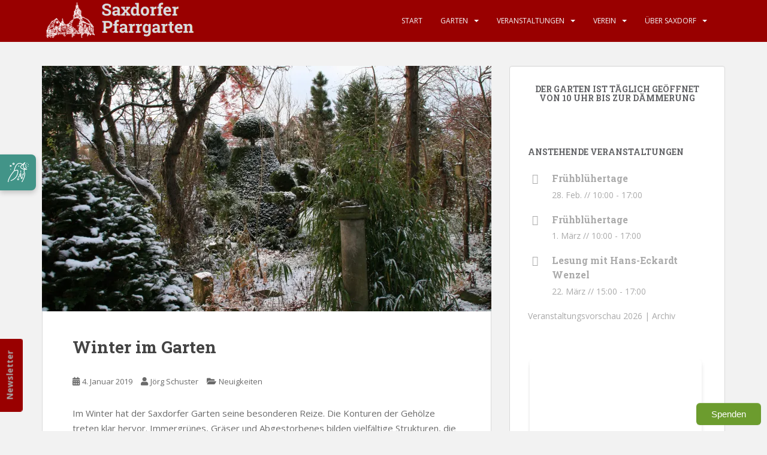

--- FILE ---
content_type: text/html; charset=UTF-8
request_url: https://www.saxdorf.de/2019/01/04/winter-im-garten/
body_size: 21492
content:
<!doctype html>
<!--[if !IE]>
<html class="no-js non-ie" lang="de"> <![endif]-->
<!--[if IE 7 ]>
<html class="no-js ie7" lang="de"> <![endif]-->
<!--[if IE 8 ]>
<html class="no-js ie8" lang="de"> <![endif]-->
<!--[if IE 9 ]>
<html class="no-js ie9" lang="de"> <![endif]-->
<!--[if gt IE 9]><!-->
<html class="no-js" lang="de"> <!--<![endif]-->
<head>
<meta charset="UTF-8">
<meta name="viewport" content="width=device-width, initial-scale=1">
<meta name="theme-color" content="#990000">
<link rel="profile" href="http://gmpg.org/xfn/11">

<style id="jetpack-boost-critical-css">@media all{html{font-family:sans-serif;-webkit-text-size-adjust:100%;-ms-text-size-adjust:100%}body{margin:0}article,aside,figcaption,figure,footer,header,main,nav{display:block}a{background-color:transparent}strong{font-weight:700}h1{margin:.67em 0;font-size:2em}img{border:0}figure{margin:1em 40px}button{margin:0;font:inherit;color:inherit}button{overflow:visible}button{text-transform:none}button{-webkit-appearance:button}*{-webkit-box-sizing:border-box;-moz-box-sizing:border-box;box-sizing:border-box}html{font-size:10px}body{font-family:"Helvetica Neue",Helvetica,Arial,sans-serif;font-size:14px;line-height:1.42857143;color:#333;background-color:#fff}button{font-family:inherit;font-size:inherit;line-height:inherit}a{color:#337ab7;text-decoration:none}figure{margin:0}img{vertical-align:middle}.sr-only{position:absolute;width:1px;height:1px;padding:0;margin:-1px;overflow:hidden;clip:rect(0,0,0,0);border:0}h1,h2,h3,h4{font-family:inherit;font-weight:500;line-height:1.1;color:inherit}h1,h2,h3{margin-top:20px;margin-bottom:10px}h4{margin-top:10px;margin-bottom:10px}h1{font-size:36px}h2{font-size:30px}h3{font-size:24px}h4{font-size:18px}p{margin:0 0 10px}.page-header{padding-bottom:9px;margin:40px 0 20px;border-bottom:1px solid #eee}ul{margin-top:0;margin-bottom:10px}ul ul{margin-bottom:0}.container{padding-right:15px;padding-left:15px;margin-right:auto;margin-left:auto}@media (min-width:768px){.container{width:750px}}@media (min-width:992px){.container{width:970px}}@media (min-width:1200px){.container{width:1170px}}.row{margin-right:-15px;margin-left:-15px}.col-md-4,.col-md-6,.col-md-8,.col-sm-12{position:relative;min-height:1px;padding-right:15px;padding-left:15px}@media (min-width:768px){.col-sm-12{float:left}.col-sm-12{width:100%}}@media (min-width:992px){.col-md-4,.col-md-6,.col-md-8{float:left}.col-md-8{width:66.66666667%}.col-md-6{width:50%}.col-md-4{width:33.33333333%}}.btn{display:inline-block;padding:6px 12px;margin-bottom:0;font-size:14px;font-weight:400;line-height:1.42857143;text-align:center;white-space:nowrap;vertical-align:middle;-ms-touch-action:manipulation;touch-action:manipulation;background-image:none;border:1px solid transparent;border-radius:4px}.collapse{display:none}.caret{display:inline-block;width:0;height:0;margin-left:2px;vertical-align:middle;border-top:4px dashed;border-right:4px solid transparent;border-left:4px solid transparent}.dropdown{position:relative}.dropdown-menu{position:absolute;top:100%;left:0;z-index:1000;display:none;float:left;min-width:160px;padding:5px 0;margin:2px 0 0;font-size:14px;text-align:left;list-style:none;background-color:#fff;-webkit-background-clip:padding-box;background-clip:padding-box;border:1px solid #ccc;border:1px solid rgba(0,0,0,.15);border-radius:4px;-webkit-box-shadow:0 6px 12px rgba(0,0,0,.175);box-shadow:0 6px 12px rgba(0,0,0,.175)}.dropdown-menu>li>a{display:block;padding:3px 20px;clear:both;font-weight:400;line-height:1.42857143;color:#333;white-space:nowrap}.nav{padding-left:0;margin-bottom:0;list-style:none}.nav>li{position:relative;display:block}.nav>li>a{position:relative;display:block;padding:10px 15px}.navbar{position:relative;min-height:50px;margin-bottom:20px;border:1px solid transparent}@media (min-width:768px){.navbar{border-radius:4px}}@media (min-width:768px){.navbar-header{float:left}}.navbar-collapse{padding-right:15px;padding-left:15px;overflow-x:visible;-webkit-overflow-scrolling:touch;border-top:1px solid transparent;-webkit-box-shadow:inset 0 1px 0 rgba(255,255,255,.1);box-shadow:inset 0 1px 0 rgba(255,255,255,.1)}@media (min-width:768px){.navbar-collapse{width:auto;border-top:0;-webkit-box-shadow:none;box-shadow:none}.navbar-collapse.collapse{display:block!important;height:auto!important;padding-bottom:0;overflow:visible!important}}.navbar-toggle{position:relative;float:right;padding:9px 10px;margin-top:8px;margin-right:15px;margin-bottom:8px;background-color:transparent;background-image:none;border:1px solid transparent;border-radius:4px}.navbar-toggle .icon-bar{display:block;width:22px;height:2px;border-radius:1px}.navbar-toggle .icon-bar+.icon-bar{margin-top:4px}@media (min-width:768px){.navbar-toggle{display:none}}.navbar-nav{margin:7.5px -15px}.navbar-nav>li>a{padding-top:10px;padding-bottom:10px;line-height:20px}@media (min-width:768px){.navbar-nav{float:left;margin:0}.navbar-nav>li{float:left}.navbar-nav>li>a{padding-top:15px;padding-bottom:15px}}.navbar-nav>li>.dropdown-menu{margin-top:0;border-top-left-radius:0;border-top-right-radius:0}.navbar-default{background-color:#f8f8f8;border-color:#e7e7e7}.navbar-default .navbar-nav>li>a{color:#777}.navbar-default .navbar-toggle{border-color:#ddd}.navbar-default .navbar-toggle .icon-bar{background-color:#888}.navbar-default .navbar-collapse{border-color:#e7e7e7}.well{min-height:20px;padding:19px;margin-bottom:20px;background-color:#f5f5f5;border:1px solid #e3e3e3;border-radius:4px;-webkit-box-shadow:inset 0 1px 1px rgba(0,0,0,.05);box-shadow:inset 0 1px 1px rgba(0,0,0,.05)}.container:after,.container:before,.nav:after,.nav:before,.navbar-collapse:after,.navbar-collapse:before,.navbar-header:after,.navbar-header:before,.navbar:after,.navbar:before,.row:after,.row:before{display:table;content:" "}.container:after,.nav:after,.navbar-collapse:after,.navbar-header:after,.navbar:after,.row:after{clear:both}@-ms-viewport{width:device-width}}@media all{.fa{-moz-osx-font-smoothing:grayscale;-webkit-font-smoothing:antialiased;display:inline-block;font-style:normal;font-variant:normal;text-rendering:auto;line-height:1}.fa-angle-up:before{content:""}.fa-calendar-alt:before{content:""}.fa-chevron-left:before{content:""}.fa-chevron-right:before{content:""}.fa-folder-open:before{content:""}.fa-user:before{content:""}.sr-only{border:0;clip:rect(0,0,0,0);height:1px;margin:-1px;overflow:hidden;padding:0;position:absolute;width:1px}@font-face{font-family:Font Awesome\ 5 Brands;font-style:normal;font-weight:400}@font-face{font-family:Font Awesome\ 5 Free;font-style:normal;font-weight:400}@font-face{font-family:Font Awesome\ 5 Free;font-style:normal;font-weight:900}.fa{font-family:Font Awesome\ 5 Free}.fa{font-weight:900}}@media all{body{color:#6b6b6b;background-color:#f2f2f2;word-wrap:break-word;font-family:"Open Sans",sans-serif;line-height:1.7;font-size:14px}a{color:#da4453;text-decoration:none}h1,h2,h3,h4{color:#da4453;font-weight:700;font-family:"Roboto Slab",serif}h1{font-size:28px}h2{font-size:24px}h3{font-size:20px}h4{font-size:16px}img{height:auto;max-width:100%}button{font-size:100%;margin:0;vertical-align:baseline}.side-pull-left .main-content-inner{float:left}.screen-reader-text{clip:rect(1px,1px,1px,1px);position:absolute!important}.entry-content:after,.entry-content:before,.site-content:after,.site-content:before,.site-header:after,.site-header:before{content:"";display:table}.entry-content:after,.site-content:after,.site-header:after{clear:both}.hentry{margin:0}.byline,.updated{display:none}.group-blog .byline,.single .byline{display:inline;margin-right:0}.entry-content{margin:1.5em 0 0}.main-content-area{margin-top:40px;margin-bottom:40px}.entry-meta a{font-size:13px;color:#6b6b6b}.entry-meta{margin-bottom:30px}footer.entry-meta{margin-bottom:0}.page-header{margin-top:0;border-bottom:0;padding-bottom:0}.entry-meta{font-size:14px;margin-right:3px}.entry-meta span{margin-right:10px}.entry-title{color:#444;font-size:28px;margin-bottom:30px}.entry-title a{color:#444}.post-inner-content{padding:45px 50px;background-color:#fff;border:1px solid #dadada;border-top:none}.entry-title{margin-top:0}.single-featured{display:block;margin:auto}iframe{max-width:100%}.widget ul li{list-style:none;border-bottom:1px solid #f2f2f2;margin-bottom:10px;padding-bottom:10px}.widget ul{padding:0;line-height:18px;font-size:14px}#secondary .widget{margin-bottom:50px;color:#c1c0c0;overflow:hidden}.well{background-color:#fff;padding:30px;border:1px solid #dadada;overflow:hidden;clear:both}#secondary .widget>h3{font-size:14px;text-transform:uppercase;margin-bottom:25px;margin-top:0;color:#636467}#secondary .widget a{color:#c1c0c0}@media (max-width:767px){#secondary{clear:both}}button{background-color:#da4453;border:none;text-transform:uppercase;-webkit-border-radius:4px;border-radius:4px;color:#fff;font-size:12px;padding:5px 12px}.post-navigation a{border:1px solid #dadada;background-color:#fff;padding:8px 14px;font-size:12px;border-radius:4px;margin:0 0 1.5em;overflow:hidden}.post-navigation a{display:block}.post-navigation .nav-previous{float:left}.post-navigation .nav-next{float:right;text-align:right}.single .nav-links{margin-top:30px}.nav>li>a{text-transform:uppercase}.navbar.navbar-default{background-color:#363636;font-family:"Open Sans",serif;margin-bottom:0;font-weight:500}.navbar-default .navbar-nav>li>a{color:#f5f7fa;line-height:40px;text-transform:uppercase;font-size:12px}.navbar{border-radius:0}.navbar-default{border:none}.dropdown-menu{font-size:13px}@media (min-width:769px){.dropdown-menu>li>a{display:inline-block}}@media (max-width:767px){.navbar-default{z-index:99999}.navbar-nav>li>.caret{float:right;position:relative;top:18px;height:10px;width:10px}}.dropdown-menu>li>a{color:#636467;padding:0}.dropdown-menu>li{padding:10px 15px}.dropdown-menu{border:none}.navbar-nav>li>.dropdown-menu{padding:0}.navbar-nav>li{padding:15px;color:#f5f7fa}.navbar-nav>li>a{padding:0;display:inline-block}.navbar-nav>li>.caret{margin-left:10px}.nav.navbar-nav{float:right}@media (max-width:767px){.nav.navbar-nav{float:none}.navbar-default .navbar-nav>li>a{line-height:20px;padding-top:10px;padding-bottom:10px}}.nav-links{text-align:center}.single .nav-links{overflow:hidden;margin-top:30px}@media (max-width:767px){.post-inner-content{padding:20px 25px}}#footer-area a{color:#dadada}.copyright{margin-top:10px;float:right;text-align:right}.site-info a{color:#777}.scroll-to-top{background:#363636;background:rgba(100,100,100,.4);color:#fff;bottom:4%;display:none;position:fixed;right:20px;z-index:999;font-size:16px;text-align:center;line-height:40px;width:40px;border-radius:4px}@media (max-width:768px){.copyright{text-align:center}.copyright{float:none}}@media (max-width:992px){.side-pull-left .main-content-inner{float:none}}}@media all{@charset "UTF-8";figure.wp-block-gallery.has-nested-images{align-items:normal}.wp-block-gallery.has-nested-images figure.wp-block-image:not(#individual-image){margin:0;width:calc(50% - var(--wp--style--unstable-gallery-gap,16px)/ 2)}.wp-block-gallery.has-nested-images figure.wp-block-image{box-sizing:border-box;display:flex;flex-direction:column;flex-grow:1;justify-content:center;max-width:100%;position:relative}.wp-block-gallery.has-nested-images figure.wp-block-image img{display:block;height:auto;max-width:100%!important;width:auto}.wp-block-gallery.has-nested-images figure.wp-block-image figcaption{background:linear-gradient(0deg,rgba(0,0,0,.7),rgba(0,0,0,.3) 70%,transparent);bottom:0;box-sizing:border-box;color:#fff;font-size:13px;left:0;margin-bottom:0;max-height:60%;overflow:auto;padding:0 8px 8px;position:absolute;text-align:center;width:100%}.wp-block-gallery.has-nested-images figcaption{flex-basis:100%;flex-grow:1;text-align:center}.wp-block-gallery.has-nested-images.is-cropped figure.wp-block-image:not(#individual-image){align-self:inherit}.wp-block-gallery.has-nested-images.is-cropped figure.wp-block-image:not(#individual-image) img{flex:1 0 0%;height:100%;object-fit:cover;width:100%}@media (min-width:600px){.wp-block-gallery.has-nested-images.columns-default figure.wp-block-image:not(#individual-image){width:calc(33.33% - var(--wp--style--unstable-gallery-gap,16px)*.66667)}}.wp-block-image img{box-sizing:border-box;height:auto;max-width:100%;vertical-align:bottom}.wp-block-image figcaption{margin-bottom:1em;margin-top:.5em}ul{box-sizing:border-box}.entry-content{counter-reset:footnotes}.has-text-align-center{text-align:center}.screen-reader-text{clip:rect(1px,1px,1px,1px);word-wrap:normal!important;border:0;-webkit-clip-path:inset(50%);clip-path:inset(50%);height:1px;margin:-1px;overflow:hidden;padding:0;position:absolute;width:1px}html :where(img[class*=wp-image-]){height:auto;max-width:100%}:where(figure){margin:0 0 1em}}@media all{@charset "UTF-8";.screen-reader-text{clip:rect(1px,1px,1px,1px);word-wrap:normal!important;border:0;-webkit-clip-path:inset(50%);clip-path:inset(50%);height:1px;margin:-1px;overflow:hidden;padding:0;position:absolute!important;width:1px}}</style><title>Winter im Garten &#8211; Saxdorfer Pfarrgarten</title>
<meta name='robots' content='max-image-preview:large' />
<link rel='dns-prefetch' href='//secure.gravatar.com' />
<link rel='dns-prefetch' href='//stats.wp.com' />
<link rel='dns-prefetch' href='//fonts.googleapis.com' />
<link rel='dns-prefetch' href='//v0.wordpress.com' />
<link rel='preconnect' href='//i0.wp.com' />
<link rel='preconnect' href='//c0.wp.com' />
<link rel="alternate" type="application/rss+xml" title="Saxdorfer Pfarrgarten &raquo; Feed" href="https://www.saxdorf.de/feed/" />
<link rel="alternate" type="application/rss+xml" title="Saxdorfer Pfarrgarten &raquo; Kommentar-Feed" href="https://www.saxdorf.de/comments/feed/" />
<link rel="alternate" type="text/calendar" title="Saxdorfer Pfarrgarten &raquo; iCal Feed" href="https://www.saxdorf.de/veranstaltungen/?ical=1" />
<link rel="alternate" title="oEmbed (JSON)" type="application/json+oembed" href="https://www.saxdorf.de/wp-json/oembed/1.0/embed?url=https%3A%2F%2Fwww.saxdorf.de%2F2019%2F01%2F04%2Fwinter-im-garten%2F" />
<link rel="alternate" title="oEmbed (XML)" type="text/xml+oembed" href="https://www.saxdorf.de/wp-json/oembed/1.0/embed?url=https%3A%2F%2Fwww.saxdorf.de%2F2019%2F01%2F04%2Fwinter-im-garten%2F&#038;format=xml" />
<style id='wp-img-auto-sizes-contain-inline-css' type='text/css'>
img:is([sizes=auto i],[sizes^="auto," i]){contain-intrinsic-size:3000px 1500px}
/*# sourceURL=wp-img-auto-sizes-contain-inline-css */
</style>
<style id='wp-emoji-styles-inline-css' type='text/css'>

	img.wp-smiley, img.emoji {
		display: inline !important;
		border: none !important;
		box-shadow: none !important;
		height: 1em !important;
		width: 1em !important;
		margin: 0 0.07em !important;
		vertical-align: -0.1em !important;
		background: none !important;
		padding: 0 !important;
	}
/*# sourceURL=wp-emoji-styles-inline-css */
</style>
<noscript><link rel='stylesheet' id='wp-block-library-css' href='https://c0.wp.com/c/6.9/wp-includes/css/dist/block-library/style.min.css' type='text/css' media='all' />
</noscript><link data-media="all" onload="this.media=this.dataset.media; delete this.dataset.media; this.removeAttribute( &apos;onload&apos; );" rel='stylesheet' id='wp-block-library-css' href='https://c0.wp.com/c/6.9/wp-includes/css/dist/block-library/style.min.css' type='text/css' media="not all" />
<style id='wp-block-gallery-inline-css' type='text/css'>
.blocks-gallery-grid:not(.has-nested-images),.wp-block-gallery:not(.has-nested-images){display:flex;flex-wrap:wrap;list-style-type:none;margin:0;padding:0}.blocks-gallery-grid:not(.has-nested-images) .blocks-gallery-image,.blocks-gallery-grid:not(.has-nested-images) .blocks-gallery-item,.wp-block-gallery:not(.has-nested-images) .blocks-gallery-image,.wp-block-gallery:not(.has-nested-images) .blocks-gallery-item{display:flex;flex-direction:column;flex-grow:1;justify-content:center;margin:0 1em 1em 0;position:relative;width:calc(50% - 1em)}.blocks-gallery-grid:not(.has-nested-images) .blocks-gallery-image:nth-of-type(2n),.blocks-gallery-grid:not(.has-nested-images) .blocks-gallery-item:nth-of-type(2n),.wp-block-gallery:not(.has-nested-images) .blocks-gallery-image:nth-of-type(2n),.wp-block-gallery:not(.has-nested-images) .blocks-gallery-item:nth-of-type(2n){margin-right:0}.blocks-gallery-grid:not(.has-nested-images) .blocks-gallery-image figure,.blocks-gallery-grid:not(.has-nested-images) .blocks-gallery-item figure,.wp-block-gallery:not(.has-nested-images) .blocks-gallery-image figure,.wp-block-gallery:not(.has-nested-images) .blocks-gallery-item figure{align-items:flex-end;display:flex;height:100%;justify-content:flex-start;margin:0}.blocks-gallery-grid:not(.has-nested-images) .blocks-gallery-image img,.blocks-gallery-grid:not(.has-nested-images) .blocks-gallery-item img,.wp-block-gallery:not(.has-nested-images) .blocks-gallery-image img,.wp-block-gallery:not(.has-nested-images) .blocks-gallery-item img{display:block;height:auto;max-width:100%;width:auto}.blocks-gallery-grid:not(.has-nested-images) .blocks-gallery-image figcaption,.blocks-gallery-grid:not(.has-nested-images) .blocks-gallery-item figcaption,.wp-block-gallery:not(.has-nested-images) .blocks-gallery-image figcaption,.wp-block-gallery:not(.has-nested-images) .blocks-gallery-item figcaption{background:linear-gradient(0deg,#000000b3,#0000004d 70%,#0000);bottom:0;box-sizing:border-box;color:#fff;font-size:.8em;margin:0;max-height:100%;overflow:auto;padding:3em .77em .7em;position:absolute;text-align:center;width:100%;z-index:2}.blocks-gallery-grid:not(.has-nested-images) .blocks-gallery-image figcaption img,.blocks-gallery-grid:not(.has-nested-images) .blocks-gallery-item figcaption img,.wp-block-gallery:not(.has-nested-images) .blocks-gallery-image figcaption img,.wp-block-gallery:not(.has-nested-images) .blocks-gallery-item figcaption img{display:inline}.blocks-gallery-grid:not(.has-nested-images) figcaption,.wp-block-gallery:not(.has-nested-images) figcaption{flex-grow:1}.blocks-gallery-grid:not(.has-nested-images).is-cropped .blocks-gallery-image a,.blocks-gallery-grid:not(.has-nested-images).is-cropped .blocks-gallery-image img,.blocks-gallery-grid:not(.has-nested-images).is-cropped .blocks-gallery-item a,.blocks-gallery-grid:not(.has-nested-images).is-cropped .blocks-gallery-item img,.wp-block-gallery:not(.has-nested-images).is-cropped .blocks-gallery-image a,.wp-block-gallery:not(.has-nested-images).is-cropped .blocks-gallery-image img,.wp-block-gallery:not(.has-nested-images).is-cropped .blocks-gallery-item a,.wp-block-gallery:not(.has-nested-images).is-cropped .blocks-gallery-item img{flex:1;height:100%;object-fit:cover;width:100%}.blocks-gallery-grid:not(.has-nested-images).columns-1 .blocks-gallery-image,.blocks-gallery-grid:not(.has-nested-images).columns-1 .blocks-gallery-item,.wp-block-gallery:not(.has-nested-images).columns-1 .blocks-gallery-image,.wp-block-gallery:not(.has-nested-images).columns-1 .blocks-gallery-item{margin-right:0;width:100%}@media (min-width:600px){.blocks-gallery-grid:not(.has-nested-images).columns-3 .blocks-gallery-image,.blocks-gallery-grid:not(.has-nested-images).columns-3 .blocks-gallery-item,.wp-block-gallery:not(.has-nested-images).columns-3 .blocks-gallery-image,.wp-block-gallery:not(.has-nested-images).columns-3 .blocks-gallery-item{margin-right:1em;width:calc(33.33333% - .66667em)}.blocks-gallery-grid:not(.has-nested-images).columns-4 .blocks-gallery-image,.blocks-gallery-grid:not(.has-nested-images).columns-4 .blocks-gallery-item,.wp-block-gallery:not(.has-nested-images).columns-4 .blocks-gallery-image,.wp-block-gallery:not(.has-nested-images).columns-4 .blocks-gallery-item{margin-right:1em;width:calc(25% - .75em)}.blocks-gallery-grid:not(.has-nested-images).columns-5 .blocks-gallery-image,.blocks-gallery-grid:not(.has-nested-images).columns-5 .blocks-gallery-item,.wp-block-gallery:not(.has-nested-images).columns-5 .blocks-gallery-image,.wp-block-gallery:not(.has-nested-images).columns-5 .blocks-gallery-item{margin-right:1em;width:calc(20% - .8em)}.blocks-gallery-grid:not(.has-nested-images).columns-6 .blocks-gallery-image,.blocks-gallery-grid:not(.has-nested-images).columns-6 .blocks-gallery-item,.wp-block-gallery:not(.has-nested-images).columns-6 .blocks-gallery-image,.wp-block-gallery:not(.has-nested-images).columns-6 .blocks-gallery-item{margin-right:1em;width:calc(16.66667% - .83333em)}.blocks-gallery-grid:not(.has-nested-images).columns-7 .blocks-gallery-image,.blocks-gallery-grid:not(.has-nested-images).columns-7 .blocks-gallery-item,.wp-block-gallery:not(.has-nested-images).columns-7 .blocks-gallery-image,.wp-block-gallery:not(.has-nested-images).columns-7 .blocks-gallery-item{margin-right:1em;width:calc(14.28571% - .85714em)}.blocks-gallery-grid:not(.has-nested-images).columns-8 .blocks-gallery-image,.blocks-gallery-grid:not(.has-nested-images).columns-8 .blocks-gallery-item,.wp-block-gallery:not(.has-nested-images).columns-8 .blocks-gallery-image,.wp-block-gallery:not(.has-nested-images).columns-8 .blocks-gallery-item{margin-right:1em;width:calc(12.5% - .875em)}.blocks-gallery-grid:not(.has-nested-images).columns-1 .blocks-gallery-image:nth-of-type(1n),.blocks-gallery-grid:not(.has-nested-images).columns-1 .blocks-gallery-item:nth-of-type(1n),.blocks-gallery-grid:not(.has-nested-images).columns-2 .blocks-gallery-image:nth-of-type(2n),.blocks-gallery-grid:not(.has-nested-images).columns-2 .blocks-gallery-item:nth-of-type(2n),.blocks-gallery-grid:not(.has-nested-images).columns-3 .blocks-gallery-image:nth-of-type(3n),.blocks-gallery-grid:not(.has-nested-images).columns-3 .blocks-gallery-item:nth-of-type(3n),.blocks-gallery-grid:not(.has-nested-images).columns-4 .blocks-gallery-image:nth-of-type(4n),.blocks-gallery-grid:not(.has-nested-images).columns-4 .blocks-gallery-item:nth-of-type(4n),.blocks-gallery-grid:not(.has-nested-images).columns-5 .blocks-gallery-image:nth-of-type(5n),.blocks-gallery-grid:not(.has-nested-images).columns-5 .blocks-gallery-item:nth-of-type(5n),.blocks-gallery-grid:not(.has-nested-images).columns-6 .blocks-gallery-image:nth-of-type(6n),.blocks-gallery-grid:not(.has-nested-images).columns-6 .blocks-gallery-item:nth-of-type(6n),.blocks-gallery-grid:not(.has-nested-images).columns-7 .blocks-gallery-image:nth-of-type(7n),.blocks-gallery-grid:not(.has-nested-images).columns-7 .blocks-gallery-item:nth-of-type(7n),.blocks-gallery-grid:not(.has-nested-images).columns-8 .blocks-gallery-image:nth-of-type(8n),.blocks-gallery-grid:not(.has-nested-images).columns-8 .blocks-gallery-item:nth-of-type(8n),.wp-block-gallery:not(.has-nested-images).columns-1 .blocks-gallery-image:nth-of-type(1n),.wp-block-gallery:not(.has-nested-images).columns-1 .blocks-gallery-item:nth-of-type(1n),.wp-block-gallery:not(.has-nested-images).columns-2 .blocks-gallery-image:nth-of-type(2n),.wp-block-gallery:not(.has-nested-images).columns-2 .blocks-gallery-item:nth-of-type(2n),.wp-block-gallery:not(.has-nested-images).columns-3 .blocks-gallery-image:nth-of-type(3n),.wp-block-gallery:not(.has-nested-images).columns-3 .blocks-gallery-item:nth-of-type(3n),.wp-block-gallery:not(.has-nested-images).columns-4 .blocks-gallery-image:nth-of-type(4n),.wp-block-gallery:not(.has-nested-images).columns-4 .blocks-gallery-item:nth-of-type(4n),.wp-block-gallery:not(.has-nested-images).columns-5 .blocks-gallery-image:nth-of-type(5n),.wp-block-gallery:not(.has-nested-images).columns-5 .blocks-gallery-item:nth-of-type(5n),.wp-block-gallery:not(.has-nested-images).columns-6 .blocks-gallery-image:nth-of-type(6n),.wp-block-gallery:not(.has-nested-images).columns-6 .blocks-gallery-item:nth-of-type(6n),.wp-block-gallery:not(.has-nested-images).columns-7 .blocks-gallery-image:nth-of-type(7n),.wp-block-gallery:not(.has-nested-images).columns-7 .blocks-gallery-item:nth-of-type(7n),.wp-block-gallery:not(.has-nested-images).columns-8 .blocks-gallery-image:nth-of-type(8n),.wp-block-gallery:not(.has-nested-images).columns-8 .blocks-gallery-item:nth-of-type(8n){margin-right:0}}.blocks-gallery-grid:not(.has-nested-images) .blocks-gallery-image:last-child,.blocks-gallery-grid:not(.has-nested-images) .blocks-gallery-item:last-child,.wp-block-gallery:not(.has-nested-images) .blocks-gallery-image:last-child,.wp-block-gallery:not(.has-nested-images) .blocks-gallery-item:last-child{margin-right:0}.blocks-gallery-grid:not(.has-nested-images).alignleft,.blocks-gallery-grid:not(.has-nested-images).alignright,.wp-block-gallery:not(.has-nested-images).alignleft,.wp-block-gallery:not(.has-nested-images).alignright{max-width:420px;width:100%}.blocks-gallery-grid:not(.has-nested-images).aligncenter .blocks-gallery-item figure,.wp-block-gallery:not(.has-nested-images).aligncenter .blocks-gallery-item figure{justify-content:center}.wp-block-gallery:not(.is-cropped) .blocks-gallery-item{align-self:flex-start}figure.wp-block-gallery.has-nested-images{align-items:normal}.wp-block-gallery.has-nested-images figure.wp-block-image:not(#individual-image){margin:0;width:calc(50% - var(--wp--style--unstable-gallery-gap, 16px)/2)}.wp-block-gallery.has-nested-images figure.wp-block-image{box-sizing:border-box;display:flex;flex-direction:column;flex-grow:1;justify-content:center;max-width:100%;position:relative}.wp-block-gallery.has-nested-images figure.wp-block-image>a,.wp-block-gallery.has-nested-images figure.wp-block-image>div{flex-direction:column;flex-grow:1;margin:0}.wp-block-gallery.has-nested-images figure.wp-block-image img{display:block;height:auto;max-width:100%!important;width:auto}.wp-block-gallery.has-nested-images figure.wp-block-image figcaption,.wp-block-gallery.has-nested-images figure.wp-block-image:has(figcaption):before{bottom:0;left:0;max-height:100%;position:absolute;right:0}.wp-block-gallery.has-nested-images figure.wp-block-image:has(figcaption):before{backdrop-filter:blur(3px);content:"";height:100%;-webkit-mask-image:linear-gradient(0deg,#000 20%,#0000);mask-image:linear-gradient(0deg,#000 20%,#0000);max-height:40%;pointer-events:none}.wp-block-gallery.has-nested-images figure.wp-block-image figcaption{box-sizing:border-box;color:#fff;font-size:13px;margin:0;overflow:auto;padding:1em;text-align:center;text-shadow:0 0 1.5px #000}.wp-block-gallery.has-nested-images figure.wp-block-image figcaption::-webkit-scrollbar{height:12px;width:12px}.wp-block-gallery.has-nested-images figure.wp-block-image figcaption::-webkit-scrollbar-track{background-color:initial}.wp-block-gallery.has-nested-images figure.wp-block-image figcaption::-webkit-scrollbar-thumb{background-clip:padding-box;background-color:initial;border:3px solid #0000;border-radius:8px}.wp-block-gallery.has-nested-images figure.wp-block-image figcaption:focus-within::-webkit-scrollbar-thumb,.wp-block-gallery.has-nested-images figure.wp-block-image figcaption:focus::-webkit-scrollbar-thumb,.wp-block-gallery.has-nested-images figure.wp-block-image figcaption:hover::-webkit-scrollbar-thumb{background-color:#fffc}.wp-block-gallery.has-nested-images figure.wp-block-image figcaption{scrollbar-color:#0000 #0000;scrollbar-gutter:stable both-edges;scrollbar-width:thin}.wp-block-gallery.has-nested-images figure.wp-block-image figcaption:focus,.wp-block-gallery.has-nested-images figure.wp-block-image figcaption:focus-within,.wp-block-gallery.has-nested-images figure.wp-block-image figcaption:hover{scrollbar-color:#fffc #0000}.wp-block-gallery.has-nested-images figure.wp-block-image figcaption{will-change:transform}@media (hover:none){.wp-block-gallery.has-nested-images figure.wp-block-image figcaption{scrollbar-color:#fffc #0000}}.wp-block-gallery.has-nested-images figure.wp-block-image figcaption{background:linear-gradient(0deg,#0006,#0000)}.wp-block-gallery.has-nested-images figure.wp-block-image figcaption img{display:inline}.wp-block-gallery.has-nested-images figure.wp-block-image figcaption a{color:inherit}.wp-block-gallery.has-nested-images figure.wp-block-image.has-custom-border img{box-sizing:border-box}.wp-block-gallery.has-nested-images figure.wp-block-image.has-custom-border>a,.wp-block-gallery.has-nested-images figure.wp-block-image.has-custom-border>div,.wp-block-gallery.has-nested-images figure.wp-block-image.is-style-rounded>a,.wp-block-gallery.has-nested-images figure.wp-block-image.is-style-rounded>div{flex:1 1 auto}.wp-block-gallery.has-nested-images figure.wp-block-image.has-custom-border figcaption,.wp-block-gallery.has-nested-images figure.wp-block-image.is-style-rounded figcaption{background:none;color:inherit;flex:initial;margin:0;padding:10px 10px 9px;position:relative;text-shadow:none}.wp-block-gallery.has-nested-images figure.wp-block-image.has-custom-border:before,.wp-block-gallery.has-nested-images figure.wp-block-image.is-style-rounded:before{content:none}.wp-block-gallery.has-nested-images figcaption{flex-basis:100%;flex-grow:1;text-align:center}.wp-block-gallery.has-nested-images:not(.is-cropped) figure.wp-block-image:not(#individual-image){margin-bottom:auto;margin-top:0}.wp-block-gallery.has-nested-images.is-cropped figure.wp-block-image:not(#individual-image){align-self:inherit}.wp-block-gallery.has-nested-images.is-cropped figure.wp-block-image:not(#individual-image)>a,.wp-block-gallery.has-nested-images.is-cropped figure.wp-block-image:not(#individual-image)>div:not(.components-drop-zone){display:flex}.wp-block-gallery.has-nested-images.is-cropped figure.wp-block-image:not(#individual-image) a,.wp-block-gallery.has-nested-images.is-cropped figure.wp-block-image:not(#individual-image) img{flex:1 0 0%;height:100%;object-fit:cover;width:100%}.wp-block-gallery.has-nested-images.columns-1 figure.wp-block-image:not(#individual-image){width:100%}@media (min-width:600px){.wp-block-gallery.has-nested-images.columns-3 figure.wp-block-image:not(#individual-image){width:calc(33.33333% - var(--wp--style--unstable-gallery-gap, 16px)*.66667)}.wp-block-gallery.has-nested-images.columns-4 figure.wp-block-image:not(#individual-image){width:calc(25% - var(--wp--style--unstable-gallery-gap, 16px)*.75)}.wp-block-gallery.has-nested-images.columns-5 figure.wp-block-image:not(#individual-image){width:calc(20% - var(--wp--style--unstable-gallery-gap, 16px)*.8)}.wp-block-gallery.has-nested-images.columns-6 figure.wp-block-image:not(#individual-image){width:calc(16.66667% - var(--wp--style--unstable-gallery-gap, 16px)*.83333)}.wp-block-gallery.has-nested-images.columns-7 figure.wp-block-image:not(#individual-image){width:calc(14.28571% - var(--wp--style--unstable-gallery-gap, 16px)*.85714)}.wp-block-gallery.has-nested-images.columns-8 figure.wp-block-image:not(#individual-image){width:calc(12.5% - var(--wp--style--unstable-gallery-gap, 16px)*.875)}.wp-block-gallery.has-nested-images.columns-default figure.wp-block-image:not(#individual-image){width:calc(33.33% - var(--wp--style--unstable-gallery-gap, 16px)*.66667)}.wp-block-gallery.has-nested-images.columns-default figure.wp-block-image:not(#individual-image):first-child:nth-last-child(2),.wp-block-gallery.has-nested-images.columns-default figure.wp-block-image:not(#individual-image):first-child:nth-last-child(2)~figure.wp-block-image:not(#individual-image){width:calc(50% - var(--wp--style--unstable-gallery-gap, 16px)*.5)}.wp-block-gallery.has-nested-images.columns-default figure.wp-block-image:not(#individual-image):first-child:last-child{width:100%}}.wp-block-gallery.has-nested-images.alignleft,.wp-block-gallery.has-nested-images.alignright{max-width:420px;width:100%}.wp-block-gallery.has-nested-images.aligncenter{justify-content:center}
/*# sourceURL=https://c0.wp.com/c/6.9/wp-includes/blocks/gallery/style.min.css */
</style>
<style id='wp-block-heading-inline-css' type='text/css'>
h1:where(.wp-block-heading).has-background,h2:where(.wp-block-heading).has-background,h3:where(.wp-block-heading).has-background,h4:where(.wp-block-heading).has-background,h5:where(.wp-block-heading).has-background,h6:where(.wp-block-heading).has-background{padding:1.25em 2.375em}h1.has-text-align-left[style*=writing-mode]:where([style*=vertical-lr]),h1.has-text-align-right[style*=writing-mode]:where([style*=vertical-rl]),h2.has-text-align-left[style*=writing-mode]:where([style*=vertical-lr]),h2.has-text-align-right[style*=writing-mode]:where([style*=vertical-rl]),h3.has-text-align-left[style*=writing-mode]:where([style*=vertical-lr]),h3.has-text-align-right[style*=writing-mode]:where([style*=vertical-rl]),h4.has-text-align-left[style*=writing-mode]:where([style*=vertical-lr]),h4.has-text-align-right[style*=writing-mode]:where([style*=vertical-rl]),h5.has-text-align-left[style*=writing-mode]:where([style*=vertical-lr]),h5.has-text-align-right[style*=writing-mode]:where([style*=vertical-rl]),h6.has-text-align-left[style*=writing-mode]:where([style*=vertical-lr]),h6.has-text-align-right[style*=writing-mode]:where([style*=vertical-rl]){rotate:180deg}
/*# sourceURL=https://c0.wp.com/c/6.9/wp-includes/blocks/heading/style.min.css */
</style>
<style id='wp-block-image-inline-css' type='text/css'>
.wp-block-image>a,.wp-block-image>figure>a{display:inline-block}.wp-block-image img{box-sizing:border-box;height:auto;max-width:100%;vertical-align:bottom}@media not (prefers-reduced-motion){.wp-block-image img.hide{visibility:hidden}.wp-block-image img.show{animation:show-content-image .4s}}.wp-block-image[style*=border-radius] img,.wp-block-image[style*=border-radius]>a{border-radius:inherit}.wp-block-image.has-custom-border img{box-sizing:border-box}.wp-block-image.aligncenter{text-align:center}.wp-block-image.alignfull>a,.wp-block-image.alignwide>a{width:100%}.wp-block-image.alignfull img,.wp-block-image.alignwide img{height:auto;width:100%}.wp-block-image .aligncenter,.wp-block-image .alignleft,.wp-block-image .alignright,.wp-block-image.aligncenter,.wp-block-image.alignleft,.wp-block-image.alignright{display:table}.wp-block-image .aligncenter>figcaption,.wp-block-image .alignleft>figcaption,.wp-block-image .alignright>figcaption,.wp-block-image.aligncenter>figcaption,.wp-block-image.alignleft>figcaption,.wp-block-image.alignright>figcaption{caption-side:bottom;display:table-caption}.wp-block-image .alignleft{float:left;margin:.5em 1em .5em 0}.wp-block-image .alignright{float:right;margin:.5em 0 .5em 1em}.wp-block-image .aligncenter{margin-left:auto;margin-right:auto}.wp-block-image :where(figcaption){margin-bottom:1em;margin-top:.5em}.wp-block-image.is-style-circle-mask img{border-radius:9999px}@supports ((-webkit-mask-image:none) or (mask-image:none)) or (-webkit-mask-image:none){.wp-block-image.is-style-circle-mask img{border-radius:0;-webkit-mask-image:url('data:image/svg+xml;utf8,<svg viewBox="0 0 100 100" xmlns="http://www.w3.org/2000/svg"><circle cx="50" cy="50" r="50"/></svg>');mask-image:url('data:image/svg+xml;utf8,<svg viewBox="0 0 100 100" xmlns="http://www.w3.org/2000/svg"><circle cx="50" cy="50" r="50"/></svg>');mask-mode:alpha;-webkit-mask-position:center;mask-position:center;-webkit-mask-repeat:no-repeat;mask-repeat:no-repeat;-webkit-mask-size:contain;mask-size:contain}}:root :where(.wp-block-image.is-style-rounded img,.wp-block-image .is-style-rounded img){border-radius:9999px}.wp-block-image figure{margin:0}.wp-lightbox-container{display:flex;flex-direction:column;position:relative}.wp-lightbox-container img{cursor:zoom-in}.wp-lightbox-container img:hover+button{opacity:1}.wp-lightbox-container button{align-items:center;backdrop-filter:blur(16px) saturate(180%);background-color:#5a5a5a40;border:none;border-radius:4px;cursor:zoom-in;display:flex;height:20px;justify-content:center;opacity:0;padding:0;position:absolute;right:16px;text-align:center;top:16px;width:20px;z-index:100}@media not (prefers-reduced-motion){.wp-lightbox-container button{transition:opacity .2s ease}}.wp-lightbox-container button:focus-visible{outline:3px auto #5a5a5a40;outline:3px auto -webkit-focus-ring-color;outline-offset:3px}.wp-lightbox-container button:hover{cursor:pointer;opacity:1}.wp-lightbox-container button:focus{opacity:1}.wp-lightbox-container button:focus,.wp-lightbox-container button:hover,.wp-lightbox-container button:not(:hover):not(:active):not(.has-background){background-color:#5a5a5a40;border:none}.wp-lightbox-overlay{box-sizing:border-box;cursor:zoom-out;height:100vh;left:0;overflow:hidden;position:fixed;top:0;visibility:hidden;width:100%;z-index:100000}.wp-lightbox-overlay .close-button{align-items:center;cursor:pointer;display:flex;justify-content:center;min-height:40px;min-width:40px;padding:0;position:absolute;right:calc(env(safe-area-inset-right) + 16px);top:calc(env(safe-area-inset-top) + 16px);z-index:5000000}.wp-lightbox-overlay .close-button:focus,.wp-lightbox-overlay .close-button:hover,.wp-lightbox-overlay .close-button:not(:hover):not(:active):not(.has-background){background:none;border:none}.wp-lightbox-overlay .lightbox-image-container{height:var(--wp--lightbox-container-height);left:50%;overflow:hidden;position:absolute;top:50%;transform:translate(-50%,-50%);transform-origin:top left;width:var(--wp--lightbox-container-width);z-index:9999999999}.wp-lightbox-overlay .wp-block-image{align-items:center;box-sizing:border-box;display:flex;height:100%;justify-content:center;margin:0;position:relative;transform-origin:0 0;width:100%;z-index:3000000}.wp-lightbox-overlay .wp-block-image img{height:var(--wp--lightbox-image-height);min-height:var(--wp--lightbox-image-height);min-width:var(--wp--lightbox-image-width);width:var(--wp--lightbox-image-width)}.wp-lightbox-overlay .wp-block-image figcaption{display:none}.wp-lightbox-overlay button{background:none;border:none}.wp-lightbox-overlay .scrim{background-color:#fff;height:100%;opacity:.9;position:absolute;width:100%;z-index:2000000}.wp-lightbox-overlay.active{visibility:visible}@media not (prefers-reduced-motion){.wp-lightbox-overlay.active{animation:turn-on-visibility .25s both}.wp-lightbox-overlay.active img{animation:turn-on-visibility .35s both}.wp-lightbox-overlay.show-closing-animation:not(.active){animation:turn-off-visibility .35s both}.wp-lightbox-overlay.show-closing-animation:not(.active) img{animation:turn-off-visibility .25s both}.wp-lightbox-overlay.zoom.active{animation:none;opacity:1;visibility:visible}.wp-lightbox-overlay.zoom.active .lightbox-image-container{animation:lightbox-zoom-in .4s}.wp-lightbox-overlay.zoom.active .lightbox-image-container img{animation:none}.wp-lightbox-overlay.zoom.active .scrim{animation:turn-on-visibility .4s forwards}.wp-lightbox-overlay.zoom.show-closing-animation:not(.active){animation:none}.wp-lightbox-overlay.zoom.show-closing-animation:not(.active) .lightbox-image-container{animation:lightbox-zoom-out .4s}.wp-lightbox-overlay.zoom.show-closing-animation:not(.active) .lightbox-image-container img{animation:none}.wp-lightbox-overlay.zoom.show-closing-animation:not(.active) .scrim{animation:turn-off-visibility .4s forwards}}@keyframes show-content-image{0%{visibility:hidden}99%{visibility:hidden}to{visibility:visible}}@keyframes turn-on-visibility{0%{opacity:0}to{opacity:1}}@keyframes turn-off-visibility{0%{opacity:1;visibility:visible}99%{opacity:0;visibility:visible}to{opacity:0;visibility:hidden}}@keyframes lightbox-zoom-in{0%{transform:translate(calc((-100vw + var(--wp--lightbox-scrollbar-width))/2 + var(--wp--lightbox-initial-left-position)),calc(-50vh + var(--wp--lightbox-initial-top-position))) scale(var(--wp--lightbox-scale))}to{transform:translate(-50%,-50%) scale(1)}}@keyframes lightbox-zoom-out{0%{transform:translate(-50%,-50%) scale(1);visibility:visible}99%{visibility:visible}to{transform:translate(calc((-100vw + var(--wp--lightbox-scrollbar-width))/2 + var(--wp--lightbox-initial-left-position)),calc(-50vh + var(--wp--lightbox-initial-top-position))) scale(var(--wp--lightbox-scale));visibility:hidden}}
/*# sourceURL=https://c0.wp.com/c/6.9/wp-includes/blocks/image/style.min.css */
</style>
<style id='wp-block-paragraph-inline-css' type='text/css'>
.is-small-text{font-size:.875em}.is-regular-text{font-size:1em}.is-large-text{font-size:2.25em}.is-larger-text{font-size:3em}.has-drop-cap:not(:focus):first-letter{float:left;font-size:8.4em;font-style:normal;font-weight:100;line-height:.68;margin:.05em .1em 0 0;text-transform:uppercase}body.rtl .has-drop-cap:not(:focus):first-letter{float:none;margin-left:.1em}p.has-drop-cap.has-background{overflow:hidden}:root :where(p.has-background){padding:1.25em 2.375em}:where(p.has-text-color:not(.has-link-color)) a{color:inherit}p.has-text-align-left[style*="writing-mode:vertical-lr"],p.has-text-align-right[style*="writing-mode:vertical-rl"]{rotate:180deg}
/*# sourceURL=https://c0.wp.com/c/6.9/wp-includes/blocks/paragraph/style.min.css */
</style>
<style id='global-styles-inline-css' type='text/css'>
:root{--wp--preset--aspect-ratio--square: 1;--wp--preset--aspect-ratio--4-3: 4/3;--wp--preset--aspect-ratio--3-4: 3/4;--wp--preset--aspect-ratio--3-2: 3/2;--wp--preset--aspect-ratio--2-3: 2/3;--wp--preset--aspect-ratio--16-9: 16/9;--wp--preset--aspect-ratio--9-16: 9/16;--wp--preset--color--black: #000000;--wp--preset--color--cyan-bluish-gray: #abb8c3;--wp--preset--color--white: #ffffff;--wp--preset--color--pale-pink: #f78da7;--wp--preset--color--vivid-red: #cf2e2e;--wp--preset--color--luminous-vivid-orange: #ff6900;--wp--preset--color--luminous-vivid-amber: #fcb900;--wp--preset--color--light-green-cyan: #7bdcb5;--wp--preset--color--vivid-green-cyan: #00d084;--wp--preset--color--pale-cyan-blue: #8ed1fc;--wp--preset--color--vivid-cyan-blue: #0693e3;--wp--preset--color--vivid-purple: #9b51e0;--wp--preset--gradient--vivid-cyan-blue-to-vivid-purple: linear-gradient(135deg,rgb(6,147,227) 0%,rgb(155,81,224) 100%);--wp--preset--gradient--light-green-cyan-to-vivid-green-cyan: linear-gradient(135deg,rgb(122,220,180) 0%,rgb(0,208,130) 100%);--wp--preset--gradient--luminous-vivid-amber-to-luminous-vivid-orange: linear-gradient(135deg,rgb(252,185,0) 0%,rgb(255,105,0) 100%);--wp--preset--gradient--luminous-vivid-orange-to-vivid-red: linear-gradient(135deg,rgb(255,105,0) 0%,rgb(207,46,46) 100%);--wp--preset--gradient--very-light-gray-to-cyan-bluish-gray: linear-gradient(135deg,rgb(238,238,238) 0%,rgb(169,184,195) 100%);--wp--preset--gradient--cool-to-warm-spectrum: linear-gradient(135deg,rgb(74,234,220) 0%,rgb(151,120,209) 20%,rgb(207,42,186) 40%,rgb(238,44,130) 60%,rgb(251,105,98) 80%,rgb(254,248,76) 100%);--wp--preset--gradient--blush-light-purple: linear-gradient(135deg,rgb(255,206,236) 0%,rgb(152,150,240) 100%);--wp--preset--gradient--blush-bordeaux: linear-gradient(135deg,rgb(254,205,165) 0%,rgb(254,45,45) 50%,rgb(107,0,62) 100%);--wp--preset--gradient--luminous-dusk: linear-gradient(135deg,rgb(255,203,112) 0%,rgb(199,81,192) 50%,rgb(65,88,208) 100%);--wp--preset--gradient--pale-ocean: linear-gradient(135deg,rgb(255,245,203) 0%,rgb(182,227,212) 50%,rgb(51,167,181) 100%);--wp--preset--gradient--electric-grass: linear-gradient(135deg,rgb(202,248,128) 0%,rgb(113,206,126) 100%);--wp--preset--gradient--midnight: linear-gradient(135deg,rgb(2,3,129) 0%,rgb(40,116,252) 100%);--wp--preset--font-size--small: 13px;--wp--preset--font-size--medium: 20px;--wp--preset--font-size--large: 36px;--wp--preset--font-size--x-large: 42px;--wp--preset--spacing--20: 0.44rem;--wp--preset--spacing--30: 0.67rem;--wp--preset--spacing--40: 1rem;--wp--preset--spacing--50: 1.5rem;--wp--preset--spacing--60: 2.25rem;--wp--preset--spacing--70: 3.38rem;--wp--preset--spacing--80: 5.06rem;--wp--preset--shadow--natural: 6px 6px 9px rgba(0, 0, 0, 0.2);--wp--preset--shadow--deep: 12px 12px 50px rgba(0, 0, 0, 0.4);--wp--preset--shadow--sharp: 6px 6px 0px rgba(0, 0, 0, 0.2);--wp--preset--shadow--outlined: 6px 6px 0px -3px rgb(255, 255, 255), 6px 6px rgb(0, 0, 0);--wp--preset--shadow--crisp: 6px 6px 0px rgb(0, 0, 0);}:where(.is-layout-flex){gap: 0.5em;}:where(.is-layout-grid){gap: 0.5em;}body .is-layout-flex{display: flex;}.is-layout-flex{flex-wrap: wrap;align-items: center;}.is-layout-flex > :is(*, div){margin: 0;}body .is-layout-grid{display: grid;}.is-layout-grid > :is(*, div){margin: 0;}:where(.wp-block-columns.is-layout-flex){gap: 2em;}:where(.wp-block-columns.is-layout-grid){gap: 2em;}:where(.wp-block-post-template.is-layout-flex){gap: 1.25em;}:where(.wp-block-post-template.is-layout-grid){gap: 1.25em;}.has-black-color{color: var(--wp--preset--color--black) !important;}.has-cyan-bluish-gray-color{color: var(--wp--preset--color--cyan-bluish-gray) !important;}.has-white-color{color: var(--wp--preset--color--white) !important;}.has-pale-pink-color{color: var(--wp--preset--color--pale-pink) !important;}.has-vivid-red-color{color: var(--wp--preset--color--vivid-red) !important;}.has-luminous-vivid-orange-color{color: var(--wp--preset--color--luminous-vivid-orange) !important;}.has-luminous-vivid-amber-color{color: var(--wp--preset--color--luminous-vivid-amber) !important;}.has-light-green-cyan-color{color: var(--wp--preset--color--light-green-cyan) !important;}.has-vivid-green-cyan-color{color: var(--wp--preset--color--vivid-green-cyan) !important;}.has-pale-cyan-blue-color{color: var(--wp--preset--color--pale-cyan-blue) !important;}.has-vivid-cyan-blue-color{color: var(--wp--preset--color--vivid-cyan-blue) !important;}.has-vivid-purple-color{color: var(--wp--preset--color--vivid-purple) !important;}.has-black-background-color{background-color: var(--wp--preset--color--black) !important;}.has-cyan-bluish-gray-background-color{background-color: var(--wp--preset--color--cyan-bluish-gray) !important;}.has-white-background-color{background-color: var(--wp--preset--color--white) !important;}.has-pale-pink-background-color{background-color: var(--wp--preset--color--pale-pink) !important;}.has-vivid-red-background-color{background-color: var(--wp--preset--color--vivid-red) !important;}.has-luminous-vivid-orange-background-color{background-color: var(--wp--preset--color--luminous-vivid-orange) !important;}.has-luminous-vivid-amber-background-color{background-color: var(--wp--preset--color--luminous-vivid-amber) !important;}.has-light-green-cyan-background-color{background-color: var(--wp--preset--color--light-green-cyan) !important;}.has-vivid-green-cyan-background-color{background-color: var(--wp--preset--color--vivid-green-cyan) !important;}.has-pale-cyan-blue-background-color{background-color: var(--wp--preset--color--pale-cyan-blue) !important;}.has-vivid-cyan-blue-background-color{background-color: var(--wp--preset--color--vivid-cyan-blue) !important;}.has-vivid-purple-background-color{background-color: var(--wp--preset--color--vivid-purple) !important;}.has-black-border-color{border-color: var(--wp--preset--color--black) !important;}.has-cyan-bluish-gray-border-color{border-color: var(--wp--preset--color--cyan-bluish-gray) !important;}.has-white-border-color{border-color: var(--wp--preset--color--white) !important;}.has-pale-pink-border-color{border-color: var(--wp--preset--color--pale-pink) !important;}.has-vivid-red-border-color{border-color: var(--wp--preset--color--vivid-red) !important;}.has-luminous-vivid-orange-border-color{border-color: var(--wp--preset--color--luminous-vivid-orange) !important;}.has-luminous-vivid-amber-border-color{border-color: var(--wp--preset--color--luminous-vivid-amber) !important;}.has-light-green-cyan-border-color{border-color: var(--wp--preset--color--light-green-cyan) !important;}.has-vivid-green-cyan-border-color{border-color: var(--wp--preset--color--vivid-green-cyan) !important;}.has-pale-cyan-blue-border-color{border-color: var(--wp--preset--color--pale-cyan-blue) !important;}.has-vivid-cyan-blue-border-color{border-color: var(--wp--preset--color--vivid-cyan-blue) !important;}.has-vivid-purple-border-color{border-color: var(--wp--preset--color--vivid-purple) !important;}.has-vivid-cyan-blue-to-vivid-purple-gradient-background{background: var(--wp--preset--gradient--vivid-cyan-blue-to-vivid-purple) !important;}.has-light-green-cyan-to-vivid-green-cyan-gradient-background{background: var(--wp--preset--gradient--light-green-cyan-to-vivid-green-cyan) !important;}.has-luminous-vivid-amber-to-luminous-vivid-orange-gradient-background{background: var(--wp--preset--gradient--luminous-vivid-amber-to-luminous-vivid-orange) !important;}.has-luminous-vivid-orange-to-vivid-red-gradient-background{background: var(--wp--preset--gradient--luminous-vivid-orange-to-vivid-red) !important;}.has-very-light-gray-to-cyan-bluish-gray-gradient-background{background: var(--wp--preset--gradient--very-light-gray-to-cyan-bluish-gray) !important;}.has-cool-to-warm-spectrum-gradient-background{background: var(--wp--preset--gradient--cool-to-warm-spectrum) !important;}.has-blush-light-purple-gradient-background{background: var(--wp--preset--gradient--blush-light-purple) !important;}.has-blush-bordeaux-gradient-background{background: var(--wp--preset--gradient--blush-bordeaux) !important;}.has-luminous-dusk-gradient-background{background: var(--wp--preset--gradient--luminous-dusk) !important;}.has-pale-ocean-gradient-background{background: var(--wp--preset--gradient--pale-ocean) !important;}.has-electric-grass-gradient-background{background: var(--wp--preset--gradient--electric-grass) !important;}.has-midnight-gradient-background{background: var(--wp--preset--gradient--midnight) !important;}.has-small-font-size{font-size: var(--wp--preset--font-size--small) !important;}.has-medium-font-size{font-size: var(--wp--preset--font-size--medium) !important;}.has-large-font-size{font-size: var(--wp--preset--font-size--large) !important;}.has-x-large-font-size{font-size: var(--wp--preset--font-size--x-large) !important;}
/*# sourceURL=global-styles-inline-css */
</style>
<style id='core-block-supports-inline-css' type='text/css'>
.wp-block-gallery.wp-block-gallery-1{--wp--style--unstable-gallery-gap:var( --wp--style--gallery-gap-default, var( --gallery-block--gutter-size, var( --wp--style--block-gap, 0.5em ) ) );gap:var( --wp--style--gallery-gap-default, var( --gallery-block--gutter-size, var( --wp--style--block-gap, 0.5em ) ) );}.wp-block-gallery.wp-block-gallery-2{--wp--style--unstable-gallery-gap:var( --wp--style--gallery-gap-default, var( --gallery-block--gutter-size, var( --wp--style--block-gap, 0.5em ) ) );gap:var( --wp--style--gallery-gap-default, var( --gallery-block--gutter-size, var( --wp--style--block-gap, 0.5em ) ) );}.wp-block-gallery.wp-block-gallery-3{--wp--style--unstable-gallery-gap:var( --wp--style--gallery-gap-default, var( --gallery-block--gutter-size, var( --wp--style--block-gap, 0.5em ) ) );gap:var( --wp--style--gallery-gap-default, var( --gallery-block--gutter-size, var( --wp--style--block-gap, 0.5em ) ) );}.wp-block-gallery.wp-block-gallery-4{--wp--style--unstable-gallery-gap:var( --wp--style--gallery-gap-default, var( --gallery-block--gutter-size, var( --wp--style--block-gap, 0.5em ) ) );gap:var( --wp--style--gallery-gap-default, var( --gallery-block--gutter-size, var( --wp--style--block-gap, 0.5em ) ) );}
/*# sourceURL=core-block-supports-inline-css */
</style>

<style id='classic-theme-styles-inline-css' type='text/css'>
/*! This file is auto-generated */
.wp-block-button__link{color:#fff;background-color:#32373c;border-radius:9999px;box-shadow:none;text-decoration:none;padding:calc(.667em + 2px) calc(1.333em + 2px);font-size:1.125em}.wp-block-file__button{background:#32373c;color:#fff;text-decoration:none}
/*# sourceURL=/wp-includes/css/classic-themes.min.css */
</style>
<noscript><link rel='stylesheet' id='custom-saxdorf-style-css' href='https://www.saxdorf.de/wp-content/plugins/custom-saxdorf/css/custom-saxdorf.css?ver=1.1' type='text/css' media='all' />
</noscript><link data-media="all" onload="this.media=this.dataset.media; delete this.dataset.media; this.removeAttribute( &apos;onload&apos; );" rel='stylesheet' id='custom-saxdorf-style-css' href='https://www.saxdorf.de/wp-content/plugins/custom-saxdorf/css/custom-saxdorf.css?ver=1.1' type='text/css' media="not all" />
<noscript><link rel='stylesheet' id='saxdorf-katalog-style-css' href='https://www.saxdorf.de/wp-content/plugins/saxdorf-katalog-connector/css/style.css?ver=6.9' type='text/css' media='all' />
</noscript><link data-media="all" onload="this.media=this.dataset.media; delete this.dataset.media; this.removeAttribute( &apos;onload&apos; );" rel='stylesheet' id='saxdorf-katalog-style-css' href='https://www.saxdorf.de/wp-content/plugins/saxdorf-katalog-connector/css/style.css?ver=6.9' type='text/css' media="not all" />
<noscript><link rel='stylesheet' id='sparkling-bootstrap-css' href='https://www.saxdorf.de/wp-content/themes/sparkling/assets/css/bootstrap.min.css?ver=6.9' type='text/css' media='all' />
</noscript><link data-media="all" onload="this.media=this.dataset.media; delete this.dataset.media; this.removeAttribute( &apos;onload&apos; );" rel='stylesheet' id='sparkling-bootstrap-css' href='https://www.saxdorf.de/wp-content/themes/sparkling/assets/css/bootstrap.min.css?ver=6.9' type='text/css' media="not all" />
<noscript><link rel='stylesheet' id='sparkling-icons-css' href='https://www.saxdorf.de/wp-content/themes/sparkling/assets/css/fontawesome-all.min.css?ver=5.1.1.' type='text/css' media='all' />
</noscript><link data-media="all" onload="this.media=this.dataset.media; delete this.dataset.media; this.removeAttribute( &apos;onload&apos; );" rel='stylesheet' id='sparkling-icons-css' href='https://www.saxdorf.de/wp-content/themes/sparkling/assets/css/fontawesome-all.min.css?ver=5.1.1.' type='text/css' media="not all" />
<noscript><link rel='stylesheet' id='sparkling-fonts-css' href='//fonts.googleapis.com/css?family=Open+Sans%3A400italic%2C400%2C600%2C700%7CRoboto+Slab%3A400%2C300%2C700&#038;ver=6.9' type='text/css' media='all' />
</noscript><link data-media="all" onload="this.media=this.dataset.media; delete this.dataset.media; this.removeAttribute( &apos;onload&apos; );" rel='stylesheet' id='sparkling-fonts-css' href='//fonts.googleapis.com/css?family=Open+Sans%3A400italic%2C400%2C600%2C700%7CRoboto+Slab%3A400%2C300%2C700&#038;ver=6.9' type='text/css' media="not all" />
<noscript><link rel='stylesheet' id='sparkling-style-css' href='https://www.saxdorf.de/wp-content/themes/sparkling/style.css?ver=2.4.2' type='text/css' media='all' />
</noscript><link data-media="all" onload="this.media=this.dataset.media; delete this.dataset.media; this.removeAttribute( &apos;onload&apos; );" rel='stylesheet' id='sparkling-style-css' href='https://www.saxdorf.de/wp-content/themes/sparkling/style.css?ver=2.4.2' type='text/css' media="not all" />
<script type="text/javascript" src="https://c0.wp.com/c/6.9/wp-includes/js/jquery/jquery.min.js" id="jquery-core-js"></script>
<script type="text/javascript" src="https://c0.wp.com/c/6.9/wp-includes/js/jquery/jquery-migrate.min.js" id="jquery-migrate-js"></script>
<script type="text/javascript" src="https://www.saxdorf.de/wp-content/themes/sparkling/assets/js/vendor/bootstrap.min.js?ver=6.9" id="sparkling-bootstrapjs-js"></script>
<script type="text/javascript" src="https://www.saxdorf.de/wp-content/themes/sparkling/assets/js/functions.js?ver=20180503" id="sparkling-functions-js"></script>
<link rel="https://api.w.org/" href="https://www.saxdorf.de/wp-json/" /><link rel="alternate" title="JSON" type="application/json" href="https://www.saxdorf.de/wp-json/wp/v2/posts/4221" /><link rel="EditURI" type="application/rsd+xml" title="RSD" href="https://www.saxdorf.de/xmlrpc.php?rsd" />
<meta name="generator" content="WordPress 6.9" />
<link rel="canonical" href="https://www.saxdorf.de/2019/01/04/winter-im-garten/" />
<link rel='shortlink' href='https://wp.me/paYVpY-165' />
<meta name="tec-api-version" content="v1"><meta name="tec-api-origin" content="https://www.saxdorf.de"><link rel="alternate" href="https://www.saxdorf.de/wp-json/tribe/events/v1/" />	<style>img#wpstats{display:none}</style>
		<style type="text/css">a:hover, a:focus, a:active, #secondary .widget .post-content a:hover, #secondary .widget .post-content a:focus, .woocommerce nav.woocommerce-pagination ul li a:focus, .woocommerce nav.woocommerce-pagination ul li a:hover, .woocommerce nav.woocommerce-pagination ul li span.current, #secondary .widget a:hover, #secondary .widget a:focus {color: #dadada;}.navbar.navbar-default, .navbar-default .navbar-nav .open .dropdown-menu > li > a {background-color: #990000;}.navbar-default .navbar-nav > li:hover > a, .navbar-default .navbar-nav > li:focus-within > a, .navbar-nav > li:hover > .caret, .navbar-nav > li:focus-within > .caret, .navbar-default .navbar-nav.sparkling-mobile-menu > li.open > a, .navbar-default .navbar-nav.sparkling-mobile-menu > li.open > .caret, .navbar-default .navbar-nav > li:hover, .navbar-default .navbar-nav > li:focus-within, .navbar-default .navbar-nav > .active > a, .navbar-default .navbar-nav > .active > .caret, .navbar-default .navbar-nav > .active > a:hover, .navbar-default .navbar-nav > .active > a:focus, .navbar-default .navbar-nav > li > a:hover, .navbar-default .navbar-nav > li > a:focus, .navbar-default .navbar-nav > .open > a, .navbar-default .navbar-nav > .open > a:hover, .navbar-default .navbar-nav > .open > a:focus {color: #f9dfa7;}@media (max-width: 767px){ .navbar-default .navbar-nav > li.open > a, .navbar-default .navbar-nav > li.open > .caret { color: #f9dfa7 !important; } }.dropdown-menu {background-color: #f9dfa7;}.navbar-default .navbar-nav .dropdown-menu > li:hover, .navbar-default .navbar-nav .dropdown-menu > li:focus-within, .dropdown-menu > .active {background-color: #990000;}@media (max-width: 767px) {.navbar-default .navbar-nav .dropdown-menu > li:hover, .navbar-default .navbar-nav .dropdown-menu > li:focus, .dropdown-menu > .active {background: transparent;} }body, .entry-content {color:#6b6b6b}.entry-content {font-family: Open Sans;}.entry-content {font-size:15px}</style>		<style type="text/css">
				.navbar > .container .navbar-brand {
			color: #dadada;
		}
		</style>
	
<!-- Jetpack Open Graph Tags -->
<meta property="og:type" content="article" />
<meta property="og:title" content="Winter im Garten" />
<meta property="og:url" content="https://www.saxdorf.de/2019/01/04/winter-im-garten/" />
<meta property="og:description" content="Im Winter hat der Saxdorfer Garten seine besonderen Reize. Die Konturen der Gehölze treten klar hervor. Immergrünes, Gräser und Abgestorbenes bilden vielfältige Strukturen, die sich mit Schnee, Eis…" />
<meta property="article:published_time" content="2019-01-04T14:29:19+00:00" />
<meta property="article:modified_time" content="2019-03-10T15:50:24+00:00" />
<meta property="og:site_name" content="Saxdorfer Pfarrgarten" />
<meta property="og:image" content="https://i0.wp.com/www.saxdorf.de/wp-content/uploads/2019/01/081122_IMG_0603.jpg?fit=1200%2C800&#038;ssl=1" />
<meta property="og:image:width" content="1200" />
<meta property="og:image:height" content="800" />
<meta property="og:image:alt" content="" />
<meta property="og:locale" content="de_DE" />
<meta name="twitter:text:title" content="Winter im Garten" />
<meta name="twitter:image" content="https://i0.wp.com/www.saxdorf.de/wp-content/uploads/2019/01/081122_IMG_0603.jpg?fit=1200%2C800&#038;ssl=1&#038;w=640" />
<meta name="twitter:card" content="summary_large_image" />

<!-- End Jetpack Open Graph Tags -->
<link rel="icon" href="https://i0.wp.com/www.saxdorf.de/wp-content/uploads/2022/06/saxdorf-favicon.png?fit=32%2C32&#038;ssl=1" sizes="32x32" />
<link rel="icon" href="https://i0.wp.com/www.saxdorf.de/wp-content/uploads/2022/06/saxdorf-favicon.png?fit=80%2C80&#038;ssl=1" sizes="192x192" />
<link rel="apple-touch-icon" href="https://i0.wp.com/www.saxdorf.de/wp-content/uploads/2022/06/saxdorf-favicon.png?fit=80%2C80&#038;ssl=1" />
<meta name="msapplication-TileImage" content="https://i0.wp.com/www.saxdorf.de/wp-content/uploads/2022/06/saxdorf-favicon.png?fit=80%2C80&#038;ssl=1" />
		<style type="text/css" id="wp-custom-css">
			.copyright {
  display: none;
}


/* Newsletter-Button */
.feedback {
  background-color : #990000;
  color: white;
  padding: 10px 20px;
  border-radius: 4px;
  border-color: #990000;
	font-weight: bold;
	
}
/* Newsletter-Button */
#mybutton {
  position: fixed;
  bottom: 10%;
  left: -45px;
  transform: rotate(-90deg);
}

/* Links deutliche darstellen */
.widget  {
    color: #aaaaaa !important;
}
.widget a {
    color: #aaaaaa !important;
}
.widget a:hover {
    color: #990000 !important;
}

.tribe-events-list-widget ol  li:before {
  
    content: "\f133";
	  font-family: FontAwesome;
    position: absolute;
    left: 50pt;
	  font-size: 120%;
}


/* ecs event sidebar */
.ecs-event-list li h4 {
	font-size: 16px;
	margin-bottom: 5pt;
	line-height: 1.5;
}
.ecs-event-list li:before {
	content: "\f133";
  font-family: FontAwesome;
  position: absolute;
  left: 40pt;
  font-size: 120%;
	line-height: 1.5;
}

.ecs-event-list li {
	padding-left: 40px;
	border-bottom: none !important;
}
		</style>
		
</head>

<body class="wp-singular post-template-default single single-post postid-4221 single-format-standard wp-theme-sparkling tribe-no-js group-blog">
	<a class="sr-only sr-only-focusable" href="#content">Skip to main content</a>
<div id="page" class="hfeed site">

	<header id="masthead" class="site-header" role="banner">
		<nav class="navbar navbar-default
		" role="navigation">
			<div class="container">
				<div class="row">
					<div class="site-navigation-inner col-sm-12">
						<div class="navbar-header">


														<div id="logo">
																																<a href="https://www.saxdorf.de/"><img src="https://www.saxdorf.de//wp-content/uploads/2018/11/cropped-F_Saxdorf_rot_weis-1.png"  height="66" width="261" alt="Saxdorfer Pfarrgarten"/></a>
																																</div><!-- end of #logo -->

							<button type="button" class="btn navbar-toggle" data-toggle="collapse" data-target=".navbar-ex1-collapse">
								<span class="sr-only">Toggle navigation</span>
								<span class="icon-bar"></span>
								<span class="icon-bar"></span>
								<span class="icon-bar"></span>
							</button>
						</div>



						<div class="collapse navbar-collapse navbar-ex1-collapse"><ul id="menu-hauptmenue" class="nav navbar-nav"><li id="menu-item-72" class="menu-item menu-item-type-custom menu-item-object-custom menu-item-home menu-item-72"><a href="https://www.saxdorf.de/">Start</a></li>
<li id="menu-item-39" class="menu-item menu-item-type-post_type menu-item-object-page menu-item-has-children menu-item-39 dropdown"><a href="https://www.saxdorf.de/saxdorfer-pfarrgarten/">Garten</a><span class="caret sparkling-dropdown"></span>
<ul role="menu" class=" dropdown-menu">
	<li id="menu-item-4821" class="menu-item menu-item-type-post_type menu-item-object-page menu-item-4821"><a href="https://www.saxdorf.de/besucherinformationen/">Öffnungszeiten und Besucherinformationen</a></li>
	<li id="menu-item-5284" class="menu-item menu-item-type-post_type menu-item-object-page menu-item-5284"><a href="https://www.saxdorf.de/empfehlungen-fuer-besucher-in-der-region/">Empfehlungen für Besucher in der Region</a></li>
	<li id="menu-item-322" class="menu-item menu-item-type-post_type menu-item-object-page menu-item-322"><a href="https://www.saxdorf.de/saxdorfer-pfarrgarten/">Saxdorfer Pfarrgarten</a></li>
	<li id="menu-item-133" class="menu-item menu-item-type-post_type menu-item-object-page menu-item-133"><a href="https://www.saxdorf.de/saxdorfer-pfarrgarten/pflanzen/">Pflanzenvielfalt</a></li>
	<li id="menu-item-71" class="menu-item menu-item-type-post_type menu-item-object-page menu-item-71"><a href="https://www.saxdorf.de/saxdorfer-pfarrgarten/bildbaende/">Presse, Literatur und Bildbände</a></li>
	<li id="menu-item-2118" class="menu-item menu-item-type-post_type menu-item-object-page menu-item-2118"><a href="https://www.saxdorf.de/saxdorfer-pfarrgarten/impressionen/">Impressionen und Fotos</a></li>
	<li id="menu-item-3766" class="menu-item menu-item-type-post_type menu-item-object-page menu-item-3766"><a href="https://www.saxdorf.de/verein/spenden-fuer-den-erhalt-des-gartens/">Spenden für den Erhalt des Gartens</a></li>
</ul>
</li>
<li id="menu-item-38" class="menu-item menu-item-type-post_type menu-item-object-page menu-item-has-children menu-item-38 dropdown"><a href="https://www.saxdorf.de/konzerte/">Veranstaltungen</a><span class="caret sparkling-dropdown"></span>
<ul role="menu" class=" dropdown-menu">
	<li id="menu-item-321" class="menu-item menu-item-type-post_type menu-item-object-page menu-item-321"><a href="https://www.saxdorf.de/konzerte/">Konzerte</a></li>
	<li id="menu-item-5698" class="menu-item menu-item-type-post_type menu-item-object-page menu-item-5698"><a href="https://www.saxdorf.de/konzerte/programm/">Veranstaltungen 2026</a></li>
	<li id="menu-item-5001" class="menu-item menu-item-type-custom menu-item-object-custom menu-item-5001"><a href="https://www.saxdorf.de//veranstaltungen/list/?tribe_event_display=past">Veranstaltungsarchiv</a></li>
	<li id="menu-item-161" class="menu-item menu-item-type-post_type menu-item-object-page menu-item-161"><a href="https://www.saxdorf.de/konzerte/kuenstler-und-tradition/">Künstler und Tradition</a></li>
</ul>
</li>
<li id="menu-item-37" class="menu-item menu-item-type-post_type menu-item-object-page menu-item-has-children menu-item-37 dropdown"><a href="https://www.saxdorf.de/verein/">Verein</a><span class="caret sparkling-dropdown"></span>
<ul role="menu" class=" dropdown-menu">
	<li id="menu-item-320" class="menu-item menu-item-type-post_type menu-item-object-page menu-item-320"><a href="https://www.saxdorf.de/verein/">Kunst- und Kultursommer Saxdorf e.V.</a></li>
	<li id="menu-item-3760" class="menu-item menu-item-type-post_type menu-item-object-page menu-item-3760"><a href="https://www.saxdorf.de/verein/mitglied-werden/">Mitglied werden</a></li>
	<li id="menu-item-162" class="menu-item menu-item-type-post_type menu-item-object-page menu-item-162"><a href="https://www.saxdorf.de/verein/freunde-und-foerderer/">Freunde und Förderer</a></li>
	<li id="menu-item-163" class="menu-item menu-item-type-post_type menu-item-object-page menu-item-163"><a href="https://www.saxdorf.de/verein/kooperation-und-partner/">Kooperation und Partner</a></li>
	<li id="menu-item-164" class="menu-item menu-item-type-post_type menu-item-object-page menu-item-164"><a href="https://www.saxdorf.de/verein/spenden-fuer-den-erhalt-des-gartens/">Spenden</a></li>
</ul>
</li>
<li id="menu-item-109" class="menu-item menu-item-type-post_type menu-item-object-page menu-item-has-children menu-item-109 dropdown"><a href="https://www.saxdorf.de/ueber-saxdorf/">Über Saxdorf</a><span class="caret sparkling-dropdown"></span>
<ul role="menu" class=" dropdown-menu">
	<li id="menu-item-323" class="menu-item menu-item-type-post_type menu-item-object-page menu-item-323"><a href="https://www.saxdorf.de/ueber-saxdorf/">Über Saxdorf</a></li>
	<li id="menu-item-126" class="menu-item menu-item-type-post_type menu-item-object-page menu-item-126"><a href="https://www.saxdorf.de/ueber-saxdorf/biographien/">Biographien</a></li>
	<li id="menu-item-4267" class="menu-item menu-item-type-post_type menu-item-object-page menu-item-4267"><a href="https://www.saxdorf.de/kirche-pfarrhaus-garten-das-ensemble-saxdorfer-pfarrgarten/">Das Ensemble Saxdorfer Pfarrgarten</a></li>
	<li id="menu-item-111" class="menu-item menu-item-type-post_type menu-item-object-page menu-item-111"><a href="https://www.saxdorf.de/ueber-saxdorf/anfahrt/">Anfahrt</a></li>
	<li id="menu-item-110" class="menu-item menu-item-type-post_type menu-item-object-page menu-item-110"><a href="https://www.saxdorf.de/ueber-saxdorf/kirche/">Kirche und Pfarramt</a></li>
</ul>
</li>
</ul></div>


					</div>
				</div>
			</div>
		</nav><!-- .site-navigation -->
	</header><!-- #masthead -->

	<div id="content" class="site-content">

		<div class="top-section">
								</div>

		<div class="container main-content-area">
						<div class="row side-pull-left">
				<div class="main-content-inner col-sm-12 col-md-8">

	<div id="primary" class="content-area">
		<main id="main" class="site-main" role="main">

		<article id="post-4221" class="post-4221 post type-post status-publish format-standard has-post-thumbnail hentry category-news tag-bambus tag-garten tag-gehoelze tag-kamelien tag-winter">
	<img width="750" height="410" src="https://i0.wp.com/www.saxdorf.de/wp-content/uploads/2019/01/081122_IMG_0603.jpg?resize=750%2C410&amp;ssl=1" class="single-featured wp-post-image" alt="" decoding="async" fetchpriority="high" srcset="https://i0.wp.com/www.saxdorf.de/wp-content/uploads/2019/01/081122_IMG_0603.jpg?resize=750%2C410&amp;ssl=1 750w, https://i0.wp.com/www.saxdorf.de/wp-content/uploads/2019/01/081122_IMG_0603.jpg?resize=1140%2C624&amp;ssl=1 1140w, https://i0.wp.com/www.saxdorf.de/wp-content/uploads/2019/01/081122_IMG_0603.jpg?zoom=2&amp;resize=750%2C410&amp;ssl=1 1500w, https://i0.wp.com/www.saxdorf.de/wp-content/uploads/2019/01/081122_IMG_0603.jpg?zoom=3&amp;resize=750%2C410&amp;ssl=1 2250w" sizes="(max-width: 750px) 100vw, 750px" />	<div class="post-inner-content">
		<header class="entry-header page-header">

			<h1 class="entry-title ">Winter im Garten</h1>

			<div class="entry-meta">
				<span class="posted-on"><i class="fa fa-calendar-alt"></i> <a href="https://www.saxdorf.de/2019/01/04/winter-im-garten/" rel="bookmark"><time class="entry-date published" datetime="2019-01-04T15:29:19+01:00">4. Januar 2019</time><time class="updated" datetime="2019-03-10T16:50:24+01:00">10. März 2019</time></a></span><span class="byline"> <i class="fa fa-user"></i> <span class="author vcard"><a class="url fn n" href="https://www.saxdorf.de/author/joerg/">Jörg Schuster</a></span></span>
								<span class="cat-links"><i class="fa fa-folder-open"></i>
				 <a href="https://www.saxdorf.de/category/news/" rel="category tag">Neuigkeiten</a>				</span>
								
			</div><!-- .entry-meta -->
		</header><!-- .entry-header -->

		<div class="entry-content">
			
<p>Im Winter hat der Saxdorfer Garten seine besonderen Reize. Die Konturen der Gehölze treten klar hervor. Immergrünes, Gräser und Abgestorbenes bilden vielfältige Strukturen, die sich mit Schnee, Eis und Reif ständig wandeln. Der kluge Gärtner ließ im Herbst vorausschauend stehen, was im Winter schmücken soll.</p>



<ul class="wp-block-gallery columns-3 is-cropped wp-block-gallery-1 is-layout-flex wp-block-gallery-is-layout-flex"><li class="blocks-gallery-item"><figure><a href="https://i0.wp.com/www.saxdorf.de/wp-content/uploads/2018/11/0000034557-1024x683.jpg?ssl=1"><img data-recalc-dims="1" decoding="async" width="648" height="432" src="https://i0.wp.com/www.saxdorf.de/wp-content/uploads/2018/11/0000034557.jpg?resize=648%2C432&#038;ssl=1" alt="" data-id="3001" data-link="https://www.saxdorf.de/gartenansicht-41/" class="wp-image-3001" srcset="https://i0.wp.com/www.saxdorf.de/wp-content/uploads/2018/11/0000034557.jpg?w=1024&amp;ssl=1 1024w, https://i0.wp.com/www.saxdorf.de/wp-content/uploads/2018/11/0000034557.jpg?resize=300%2C200&amp;ssl=1 300w, https://i0.wp.com/www.saxdorf.de/wp-content/uploads/2018/11/0000034557.jpg?resize=768%2C512&amp;ssl=1 768w" sizes="(max-width: 648px) 100vw, 648px" /></a><figcaption>Gartenansicht</figcaption></figure></li><li class="blocks-gallery-item"><figure><a href="https://i0.wp.com/www.saxdorf.de/wp-content/uploads/2018/11/0000034550-1024x683.jpg?ssl=1"><img data-recalc-dims="1" decoding="async" width="648" height="432" src="https://i0.wp.com/www.saxdorf.de/wp-content/uploads/2018/11/0000034550.jpg?resize=648%2C432&#038;ssl=1" alt="" data-id="2998" data-link="https://www.saxdorf.de/buxus-und-bambus-setzen-gruene-akzente-im-winterlichen-garten/" class="wp-image-2998" srcset="https://i0.wp.com/www.saxdorf.de/wp-content/uploads/2018/11/0000034550.jpg?w=1024&amp;ssl=1 1024w, https://i0.wp.com/www.saxdorf.de/wp-content/uploads/2018/11/0000034550.jpg?resize=300%2C200&amp;ssl=1 300w, https://i0.wp.com/www.saxdorf.de/wp-content/uploads/2018/11/0000034550.jpg?resize=768%2C512&amp;ssl=1 768w" sizes="(max-width: 648px) 100vw, 648px" /></a><figcaption>Buxus und Bambus setzen grüne Akzente im winterlichen Garten</figcaption></figure></li><li class="blocks-gallery-item"><figure><a href="https://i0.wp.com/www.saxdorf.de/wp-content/uploads/2018/11/0000034561-1024x683.jpg?ssl=1"><img data-recalc-dims="1" loading="lazy" decoding="async" width="648" height="432" src="https://i0.wp.com/www.saxdorf.de/wp-content/uploads/2018/11/0000034561.jpg?resize=648%2C432&#038;ssl=1" alt="" data-id="3004" data-link="https://www.saxdorf.de/buxus/" class="wp-image-3004" srcset="https://i0.wp.com/www.saxdorf.de/wp-content/uploads/2018/11/0000034561.jpg?w=1024&amp;ssl=1 1024w, https://i0.wp.com/www.saxdorf.de/wp-content/uploads/2018/11/0000034561.jpg?resize=300%2C200&amp;ssl=1 300w, https://i0.wp.com/www.saxdorf.de/wp-content/uploads/2018/11/0000034561.jpg?resize=768%2C512&amp;ssl=1 768w" sizes="auto, (max-width: 648px) 100vw, 648px" /></a><figcaption>Buxus</figcaption></figure></li></ul>



<p>Neben den Gehölzen werden im winterlichen Garten vor allem die Bambusse so deutlich sichtbar wie zu keiner anderen Jahreszeit.  <br>Neben schierer Größe und schön gezeichneten Halmen überrascht auch die Vielfalt der Blattformen.  Viele in Saxdorf gepflanzte Arten und Sorten zeigen einen großen Teil der Vielfalt, den die Welt der winterharten Bambusse zu bieten hat. Im Winter kann es in Saxdorf ordentlich kalt werden und all die Bambusse, die hier seit vielen Jahren wachsen dürften auch in den meisten anderen Regionen Deutschlands zurechtkommen.  </p>



<ul class="wp-block-gallery columns-3 is-cropped wp-block-gallery-2 is-layout-flex wp-block-gallery-is-layout-flex"><li class="blocks-gallery-item"><figure><a href="https://i0.wp.com/www.saxdorf.de/wp-content/uploads/2018/11/0000004042-768x1024.jpg?ssl=1"><img data-recalc-dims="1" loading="lazy" decoding="async" width="648" height="864" src="https://i0.wp.com/www.saxdorf.de/wp-content/uploads/2018/11/0000004042.jpg?resize=648%2C864&#038;ssl=1" alt="" data-id="2500" data-link="https://www.saxdorf.de/gelber-bambus-7/" class="wp-image-2500" srcset="https://i0.wp.com/www.saxdorf.de/wp-content/uploads/2018/11/0000004042.jpg?w=768&amp;ssl=1 768w, https://i0.wp.com/www.saxdorf.de/wp-content/uploads/2018/11/0000004042.jpg?resize=225%2C300&amp;ssl=1 225w" sizes="auto, (max-width: 648px) 100vw, 648px" /></a><figcaption>gelber Bambus</figcaption></figure></li><li class="blocks-gallery-item"><figure><a href="https://i0.wp.com/www.saxdorf.de/wp-content/uploads/2018/11/0000004026-1024x768.jpg?ssl=1"><img data-recalc-dims="1" loading="lazy" decoding="async" width="648" height="486" src="https://i0.wp.com/www.saxdorf.de/wp-content/uploads/2018/11/0000004026.jpg?resize=648%2C486&#038;ssl=1" alt="" data-id="2487" data-link="https://www.saxdorf.de/gelber-bambus-holzskulptur/" class="wp-image-2487" srcset="https://i0.wp.com/www.saxdorf.de/wp-content/uploads/2018/11/0000004026.jpg?w=1024&amp;ssl=1 1024w, https://i0.wp.com/www.saxdorf.de/wp-content/uploads/2018/11/0000004026.jpg?resize=300%2C225&amp;ssl=1 300w, https://i0.wp.com/www.saxdorf.de/wp-content/uploads/2018/11/0000004026.jpg?resize=768%2C576&amp;ssl=1 768w" sizes="auto, (max-width: 648px) 100vw, 648px" /></a><figcaption>gelber Bambus, Holzskulptur</figcaption></figure></li><li class="blocks-gallery-item"><figure><a href="https://i0.wp.com/www.saxdorf.de/wp-content/uploads/2018/11/0000004030-768x1024.jpg?ssl=1"><img data-recalc-dims="1" loading="lazy" decoding="async" width="648" height="864" src="https://i0.wp.com/www.saxdorf.de/wp-content/uploads/2018/11/0000004030.jpg?resize=648%2C864&#038;ssl=1" alt="" data-id="2491" data-link="https://www.saxdorf.de/bambus-im-schnee-4/" class="wp-image-2491" srcset="https://i0.wp.com/www.saxdorf.de/wp-content/uploads/2018/11/0000004030.jpg?w=768&amp;ssl=1 768w, https://i0.wp.com/www.saxdorf.de/wp-content/uploads/2018/11/0000004030.jpg?resize=225%2C300&amp;ssl=1 225w" sizes="auto, (max-width: 648px) 100vw, 648px" /></a><figcaption>Bambus im Schnee</figcaption></figure></li><li class="blocks-gallery-item"><figure><a href="https://i0.wp.com/www.saxdorf.de/wp-content/uploads/2018/11/0000003995-1024x768.jpg?ssl=1"><img data-recalc-dims="1" loading="lazy" decoding="async" width="648" height="486" src="https://i0.wp.com/www.saxdorf.de/wp-content/uploads/2018/11/0000003995.jpg?resize=648%2C486&#038;ssl=1" alt="" data-id="2477" data-link="https://www.saxdorf.de/bambus-im-schnee-2/" class="wp-image-2477" srcset="https://i0.wp.com/www.saxdorf.de/wp-content/uploads/2018/11/0000003995.jpg?w=1024&amp;ssl=1 1024w, https://i0.wp.com/www.saxdorf.de/wp-content/uploads/2018/11/0000003995.jpg?resize=300%2C225&amp;ssl=1 300w, https://i0.wp.com/www.saxdorf.de/wp-content/uploads/2018/11/0000003995.jpg?resize=768%2C576&amp;ssl=1 768w" sizes="auto, (max-width: 648px) 100vw, 648px" /></a><figcaption>Bambus im Schnee</figcaption></figure></li></ul>



<p>Was wäre der Saxdorfer Garten ohne seine Steine. Viele schöne Steine setzen im Garten Akzente, darunter eine riesige Zahl Sandsteine, die als Beetbegrenzung, Trockenmauer, Pflanztrog oder Säule fungieren. Und zu keiner Jahreszeit kann man die Steine so ungestört vom üppigen Grün bewundern, wie im Winter.</p>



<figure class="wp-block-image"><a href="https://i0.wp.com/www.saxdorf.de/wp-content/uploads/2018/11/0000004025.jpg?ssl=1"><img data-recalc-dims="1" loading="lazy" decoding="async" width="648" height="486" src="https://i0.wp.com/www.saxdorf.de/wp-content/uploads/2018/11/0000004025.jpg?resize=648%2C486&#038;ssl=1" alt="" class="wp-image-2486" srcset="https://i0.wp.com/www.saxdorf.de/wp-content/uploads/2018/11/0000004025.jpg?w=1024&amp;ssl=1 1024w, https://i0.wp.com/www.saxdorf.de/wp-content/uploads/2018/11/0000004025.jpg?resize=300%2C225&amp;ssl=1 300w, https://i0.wp.com/www.saxdorf.de/wp-content/uploads/2018/11/0000004025.jpg?resize=768%2C576&amp;ssl=1 768w" sizes="auto, (max-width: 648px) 100vw, 648px" /></a></figure>



<p>Je weiter der Winter voran schreitet, umso mehr zeigt sich neues Grün und frisches Bunt. Die ersten Schneeglöckchen sind meist schon zu Weihnachten sichtbar und schon im Februar verwandelt sich der Garten in ein blühendes Meer aus Elfenkrokussen, Winterlingen und Schneeglöckchen. Aber auch die Gehölze tun das Ihre zum winterlichen Schmuck. Im Frühwinter sieht man noch die lila Perlen des Liebesperlenstrauchs. Später übernehmen die Blüten der Zaubernüsse in allen Schattierungen von Gelb, Orange und Rot. Zahlreiche weitere Gehölze wie der Winterschneeball oder die Winterheckenkirsche tragen zum ersten dezenten Blütenreigen des Jahres bei. </p>



<ul class="wp-block-gallery columns-3 is-cropped wp-block-gallery-3 is-layout-flex wp-block-gallery-is-layout-flex"><li class="blocks-gallery-item"><figure><a href="https://i0.wp.com/www.saxdorf.de/wp-content/uploads/2018/11/0000004047-1024x768.jpg?ssl=1"><img data-recalc-dims="1" loading="lazy" decoding="async" width="648" height="486" src="https://i0.wp.com/www.saxdorf.de/wp-content/uploads/2018/11/0000004047.jpg?resize=648%2C486&#038;ssl=1" alt="" data-id="2502" data-link="https://www.saxdorf.de/hamamelis-zaubernuss-2/" class="wp-image-2502" srcset="https://i0.wp.com/www.saxdorf.de/wp-content/uploads/2018/11/0000004047.jpg?w=1024&amp;ssl=1 1024w, https://i0.wp.com/www.saxdorf.de/wp-content/uploads/2018/11/0000004047.jpg?resize=300%2C225&amp;ssl=1 300w, https://i0.wp.com/www.saxdorf.de/wp-content/uploads/2018/11/0000004047.jpg?resize=768%2C576&amp;ssl=1 768w" sizes="auto, (max-width: 648px) 100vw, 648px" /></a><figcaption>Hamamelis (Zaubernuss)</figcaption></figure></li><li class="blocks-gallery-item"><figure><a href="https://i0.wp.com/www.saxdorf.de/wp-content/uploads/2018/11/0000004052-1024x768.jpg?ssl=1"><img data-recalc-dims="1" loading="lazy" decoding="async" width="648" height="486" src="https://i0.wp.com/www.saxdorf.de/wp-content/uploads/2018/11/0000004052.jpg?resize=648%2C486&#038;ssl=1" alt="" data-id="2504" data-link="https://www.saxdorf.de/hamamelis-zaubernuss-3/" class="wp-image-2504" srcset="https://i0.wp.com/www.saxdorf.de/wp-content/uploads/2018/11/0000004052.jpg?w=1024&amp;ssl=1 1024w, https://i0.wp.com/www.saxdorf.de/wp-content/uploads/2018/11/0000004052.jpg?resize=300%2C225&amp;ssl=1 300w, https://i0.wp.com/www.saxdorf.de/wp-content/uploads/2018/11/0000004052.jpg?resize=768%2C576&amp;ssl=1 768w" sizes="auto, (max-width: 648px) 100vw, 648px" /></a><figcaption>Hamamelis (Zaubernuss)</figcaption></figure></li><li class="blocks-gallery-item"><figure><a href="https://i0.wp.com/www.saxdorf.de/wp-content/uploads/2018/11/0000034535-1024x683.jpg?ssl=1"><img data-recalc-dims="1" loading="lazy" decoding="async" width="648" height="432" src="https://i0.wp.com/www.saxdorf.de/wp-content/uploads/2018/11/0000034535.jpg?resize=648%2C432&#038;ssl=1" alt="" data-id="2994" data-link="https://www.saxdorf.de/der-liebesperlenstrauch-mit-schneeschmuck/" class="wp-image-2994" srcset="https://i0.wp.com/www.saxdorf.de/wp-content/uploads/2018/11/0000034535.jpg?w=1024&amp;ssl=1 1024w, https://i0.wp.com/www.saxdorf.de/wp-content/uploads/2018/11/0000034535.jpg?resize=300%2C200&amp;ssl=1 300w, https://i0.wp.com/www.saxdorf.de/wp-content/uploads/2018/11/0000034535.jpg?resize=768%2C512&amp;ssl=1 768w" sizes="auto, (max-width: 648px) 100vw, 648px" /></a><figcaption>Der Liebesperlenstrauch mit Schneeschmuck</figcaption></figure></li></ul>



<p>Während draußen grau, braun oder auch weiß dominieren beginnt in den Gewächshäusern ein Blütenfeuerwerk. Dicht an dicht stehen zahlreiche Kamelien und blühen in allen Formen und Farben um die Wette. Einige besonders winterharte Kamelien stehen übrigens auch an sehr geschützten Stellen im Garten, dort blühen sie allerdings erst im Mai. Die prallen Knospen sind aber auch jetzt schon gut sichtbar. </p>



<ul class="wp-block-gallery columns-3 is-cropped wp-block-gallery-4 is-layout-flex wp-block-gallery-is-layout-flex"><li class="blocks-gallery-item"><figure><a href="https://i0.wp.com/www.saxdorf.de/wp-content/uploads/2018/11/0000002796-1024x768.jpg?ssl=1"><img data-recalc-dims="1" loading="lazy" decoding="async" width="648" height="486" src="https://i0.wp.com/www.saxdorf.de/wp-content/uploads/2018/11/0000002796.jpg?resize=648%2C486&#038;ssl=1" alt="" data-id="2316" data-link="https://www.saxdorf.de/kamelienblueten/" class="wp-image-2316" srcset="https://i0.wp.com/www.saxdorf.de/wp-content/uploads/2018/11/0000002796.jpg?w=1024&amp;ssl=1 1024w, https://i0.wp.com/www.saxdorf.de/wp-content/uploads/2018/11/0000002796.jpg?resize=300%2C225&amp;ssl=1 300w, https://i0.wp.com/www.saxdorf.de/wp-content/uploads/2018/11/0000002796.jpg?resize=768%2C576&amp;ssl=1 768w" sizes="auto, (max-width: 648px) 100vw, 648px" /></a><figcaption>Kamelienblüten</figcaption></figure></li><li class="blocks-gallery-item"><figure><a href="https://i0.wp.com/www.saxdorf.de/wp-content/uploads/2018/11/0000065476-1024x683.jpg?ssl=1"><img data-recalc-dims="1" loading="lazy" decoding="async" width="648" height="432" src="https://i0.wp.com/www.saxdorf.de/wp-content/uploads/2018/11/0000065476.jpg?resize=648%2C432&#038;ssl=1" alt="" data-id="3493" data-link="https://www.saxdorf.de/3-maerz-2013-kamelien-im-gewaechshaus-2/" class="wp-image-3493" srcset="https://i0.wp.com/www.saxdorf.de/wp-content/uploads/2018/11/0000065476.jpg?w=1024&amp;ssl=1 1024w, https://i0.wp.com/www.saxdorf.de/wp-content/uploads/2018/11/0000065476.jpg?resize=300%2C200&amp;ssl=1 300w, https://i0.wp.com/www.saxdorf.de/wp-content/uploads/2018/11/0000065476.jpg?resize=768%2C512&amp;ssl=1 768w" sizes="auto, (max-width: 648px) 100vw, 648px" /></a><figcaption>Kamelien </figcaption></figure></li><li class="blocks-gallery-item"><figure><a href="https://i0.wp.com/www.saxdorf.de/wp-content/uploads/2018/11/0000065491-1024x683.jpg?ssl=1"><img data-recalc-dims="1" loading="lazy" decoding="async" width="648" height="432" src="https://i0.wp.com/www.saxdorf.de/wp-content/uploads/2018/11/0000065491.jpg?resize=648%2C432&#038;ssl=1" alt="" data-id="3500" data-link="https://www.saxdorf.de/3-maerz-2013-kamelien-im-gewaechshaus-9/" class="wp-image-3500" srcset="https://i0.wp.com/www.saxdorf.de/wp-content/uploads/2018/11/0000065491.jpg?w=1024&amp;ssl=1 1024w, https://i0.wp.com/www.saxdorf.de/wp-content/uploads/2018/11/0000065491.jpg?resize=300%2C200&amp;ssl=1 300w, https://i0.wp.com/www.saxdorf.de/wp-content/uploads/2018/11/0000065491.jpg?resize=768%2C512&amp;ssl=1 768w" sizes="auto, (max-width: 648px) 100vw, 648px" /></a><figcaption>Kamelien </figcaption></figure></li><li class="blocks-gallery-item"><figure><a href="https://i0.wp.com/www.saxdorf.de/wp-content/uploads/2018/11/0000057033-1024x683.jpg?ssl=1"><img data-recalc-dims="1" loading="lazy" decoding="async" width="648" height="432" src="https://i0.wp.com/www.saxdorf.de/wp-content/uploads/2018/11/0000057033.jpg?resize=648%2C432&#038;ssl=1" alt="" data-id="3221" data-link="https://www.saxdorf.de/kamelien-2/" class="wp-image-3221" srcset="https://i0.wp.com/www.saxdorf.de/wp-content/uploads/2018/11/0000057033.jpg?w=1024&amp;ssl=1 1024w, https://i0.wp.com/www.saxdorf.de/wp-content/uploads/2018/11/0000057033.jpg?resize=300%2C200&amp;ssl=1 300w, https://i0.wp.com/www.saxdorf.de/wp-content/uploads/2018/11/0000057033.jpg?resize=768%2C512&amp;ssl=1 768w" sizes="auto, (max-width: 648px) 100vw, 648px" /></a><figcaption>Kamelien</figcaption></figure></li><li class="blocks-gallery-item"><figure><a href="https://i0.wp.com/www.saxdorf.de/wp-content/uploads/2018/11/0000065489-1024x683.jpg?ssl=1"><img data-recalc-dims="1" loading="lazy" decoding="async" width="648" height="432" src="https://i0.wp.com/www.saxdorf.de/wp-content/uploads/2018/11/0000065489.jpg?resize=648%2C432&#038;ssl=1" alt="" data-id="3499" data-link="https://www.saxdorf.de/3-maerz-2013-kamelien-im-gewaechshaus-8/" class="wp-image-3499" srcset="https://i0.wp.com/www.saxdorf.de/wp-content/uploads/2018/11/0000065489.jpg?w=1024&amp;ssl=1 1024w, https://i0.wp.com/www.saxdorf.de/wp-content/uploads/2018/11/0000065489.jpg?resize=300%2C200&amp;ssl=1 300w, https://i0.wp.com/www.saxdorf.de/wp-content/uploads/2018/11/0000065489.jpg?resize=768%2C512&amp;ssl=1 768w" sizes="auto, (max-width: 648px) 100vw, 648px" /></a><figcaption> Kamelien </figcaption></figure></li><li class="blocks-gallery-item"><figure><a href="https://i0.wp.com/www.saxdorf.de/wp-content/uploads/2018/11/0000065475-1024x683.jpg?ssl=1"><img data-recalc-dims="1" loading="lazy" decoding="async" width="648" height="432" src="https://i0.wp.com/www.saxdorf.de/wp-content/uploads/2018/11/0000065475.jpg?resize=648%2C432&#038;ssl=1" alt="" data-id="3492" data-link="https://www.saxdorf.de/3-maerz-2013-kamelien-im-gewaechshaus/" class="wp-image-3492" srcset="https://i0.wp.com/www.saxdorf.de/wp-content/uploads/2018/11/0000065475.jpg?w=1024&amp;ssl=1 1024w, https://i0.wp.com/www.saxdorf.de/wp-content/uploads/2018/11/0000065475.jpg?resize=300%2C200&amp;ssl=1 300w, https://i0.wp.com/www.saxdorf.de/wp-content/uploads/2018/11/0000065475.jpg?resize=768%2C512&amp;ssl=1 768w" sizes="auto, (max-width: 648px) 100vw, 648px" /></a><figcaption> Kamelien</figcaption></figure></li></ul>



<p>Leider ist der Garten im Winter für Besucher geschlossen und es ist ein großes Privileg, den Garten im Winter besuchen zu dürfen. Aber wie jedes lebende Wesen braucht auch so ein Garten und alle die in und mit ihm leben mal seine Ruhe. Und schon bald öffnet der Garten wieder, erstmals in 2019 zu den Frühblühertagen am 9. und 10. März.</p>



<p><a href="https://www.saxdorf.de//saxdorfer-pfarrgarten/gallerie/nggallery/tags/winter">Noch viel mehr schöne Winterbilder gibt es übrigens in unserer Galerie.</a></p>
					</div><!-- .entry-content -->

		<footer class="entry-meta">

					  <!-- tags -->
		  <div class="tagcloud">

				<a href="https://www.saxdorf.de/tag/bambus/">Bambus</a> <a href="https://www.saxdorf.de/tag/garten/">Garten</a> <a href="https://www.saxdorf.de/tag/gehoelze/">Gehölze</a> <a href="https://www.saxdorf.de/tag/kamelien/">Kamelien</a> <a href="https://www.saxdorf.de/tag/winter/">Winter</a> 
		  </div>
		  <!-- end tags -->
			
		</footer><!-- .entry-meta -->
	</div>

	
</article><!-- #post-## -->

	<nav class="navigation post-navigation" aria-label="Beiträge">
		<h2 class="screen-reader-text">Beitragsnavigation</h2>
		<div class="nav-links"><div class="nav-previous"><a href="https://www.saxdorf.de/2018/11/28/jahresrueckblick-2018/" rel="prev"><i class="fa fa-chevron-left"></i> <span class="post-title">Jahresrückblick 2018</span></a></div><div class="nav-next"><a href="https://www.saxdorf.de/2019/01/27/kirche-pfarrhaus-garten-das-ensemble-saxdorfer-pfarrgarten/" rel="next"><span class="post-title">Kirche, Pfarrhaus, Garten – Das Ensemble Saxdorfer Pfarrgarten <i class="fa fa-chevron-right"></i></span></a></div></div>
	</nav>
		</main><!-- #main -->
	</div><!-- #primary -->

</div><!-- close .main-content-inner -->
<div id="secondary" class="widget-area col-sm-12 col-md-4" role="complementary">
	<div class="well">
				<aside id="block-6" class="widget widget_block">
<h3 class="wp-block-heading has-text-align-center">Der Garten ist täglich geöffnet <br>von 10 Uhr bis zur Dämmerung</h3>
</aside><aside id="text-7" class="widget widget_text"><h3 class="widget-title">Anstehende Veranstaltungen</h3>			<div class="textwidget"><ul class="ecs-event-list"><li class="ecs-event event_ecs_category garten_ecs_category gartenfest_ecs_category"><h4 class="entry-title summary"><a href="https://www.saxdorf.de/termin/fruehbluehertage-3/" rel="bookmark">Frühblühertage</a></h4><span class="duration time"><span class="tribe-event-date-start">28. Feb. // 10:00</span> - <span class="tribe-event-time">17:00</span></span></li><li class="ecs-event event_ecs_category garten_ecs_category gartenfest_ecs_category"><h4 class="entry-title summary"><a href="https://www.saxdorf.de/termin/fruehbluehertage-4/" rel="bookmark">Frühblühertage</a></h4><span class="duration time"><span class="tribe-event-date-start">1. März // 10:00</span> - <span class="tribe-event-time">17:00</span></span></li><li class="ecs-event konzert_ecs_category"><h4 class="entry-title summary"><a href="https://www.saxdorf.de/termin/lesung-mit-hans-eckardt-wenzel/" rel="bookmark">Lesung mit Hans-Eckardt Wenzel</a></h4><span class="duration time"><span class="tribe-event-date-start">22. März // 15:00</span> - <span class="tribe-event-time">17:00</span></span></li></ul><script type="application/ld+json">
[{"@context":"http://schema.org","@type":"Event","name":"Fr\u00fchbl\u00fchertage","description":"&lt;p&gt;Wie immer beginnt das Gartenjahr mit den Fr\u00fchbl\u00fchertagen, die 2026 am 28. Februar und 1. M\u00e4rz stattfinden. An diesen beiden Tagen ist nicht nur der Garten ge\u00f6ffnet - wir bieten [&hellip;]&lt;/p&gt;\\n","image":"https://www.saxdorf.de/wp-content/uploads/2023/12/0000118909.jpg","url":"https://www.saxdorf.de/termin/fruehbluehertage-3/","eventAttendanceMode":"https://schema.org/OfflineEventAttendanceMode","eventStatus":"https://schema.org/EventScheduled","startDate":"2026-02-28T10:00:00+01:00","endDate":"2026-02-28T17:00:00+01:00","location":{"@type":"Place","name":"Pfarrgarten Saxdorf","description":"","url":"","address":{"@type":"PostalAddress","streetAddress":"Hauptstra\u00dfe 5","addressLocality":"Saxdorf","postalCode":"04895"},"telephone":"035365/8368","sameAs":"https://www.saxdorf.de"},"organizer":{"@type":"Person","name":"Kunst- &#038; Kultursommer Saxdorf e.V.","description":"","url":"https://www.saxdorf.de","telephone":"035365/8368","email":"&#107;on&#116;&#97;&#107;t&#64;sax&#100;&#111;&#114;&#102;&#46;&#100;e","sameAs":"https://www.saxdorf.de"},"offers":{"@type":"Offer","price":"5","priceCurrency":"USD","url":"https://www.saxdorf.de/termin/fruehbluehertage-3/","category":"primary","availability":"inStock","validFrom":"1970-01-01T00:00:00+00:00"},"performer":"Organization"},{"@context":"http://schema.org","@type":"Event","name":"Fr\u00fchbl\u00fchertage","description":"&lt;p&gt;Wie immer beginnt das Gartenjahr mit den Fr\u00fchbl\u00fchertagen, die 2026 am 28. Februar und 1. M\u00e4rz stattfinden. An diesen beiden Tagen ist nicht nur der Garten ge\u00f6ffnet - wir bieten [&hellip;]&lt;/p&gt;\\n","image":"https://www.saxdorf.de/wp-content/uploads/2023/12/0000118909.jpg","url":"https://www.saxdorf.de/termin/fruehbluehertage-4/","eventAttendanceMode":"https://schema.org/OfflineEventAttendanceMode","eventStatus":"https://schema.org/EventScheduled","startDate":"2026-03-01T10:00:00+01:00","endDate":"2026-03-01T17:00:00+01:00","location":{"@type":"Place","name":"Pfarrgarten Saxdorf","description":"","url":"","address":{"@type":"PostalAddress","streetAddress":"Hauptstra\u00dfe 5","addressLocality":"Saxdorf","postalCode":"04895"},"telephone":"035365/8368","sameAs":"https://www.saxdorf.de"},"organizer":{"@type":"Person","name":"Kunst- &#038; Kultursommer Saxdorf e.V.","description":"","url":"https://www.saxdorf.de","telephone":"035365/8368","email":"k&#111;nt&#97;k&#116;&#64;sax&#100;&#111;&#114;&#102;&#46;&#100;&#101;","sameAs":"https://www.saxdorf.de"},"offers":{"@type":"Offer","price":"5","priceCurrency":"USD","url":"https://www.saxdorf.de/termin/fruehbluehertage-4/","category":"primary","availability":"inStock","validFrom":"1970-01-01T00:00:00+00:00"},"performer":"Organization"},{"@context":"http://schema.org","@type":"Event","name":"Lesung mit Hans-Eckardt Wenzel","description":"&lt;p&gt;Heute gibt es wieder einen Ausblick zu Veranstaltungen im kommenden Jahr. Nach einem ausverkauften Konzert in diesem Jahr begr\u00fc\u00dfen wir am 22. M\u00e4rz 2026 erneut Hans-Eckardt Wenzel - diesmal zu [&hellip;]&lt;/p&gt;\\n","image":"https://www.saxdorf.de/wp-content/uploads/2023/12/0000118892.jpg","url":"https://www.saxdorf.de/termin/lesung-mit-hans-eckardt-wenzel/","eventAttendanceMode":"https://schema.org/OfflineEventAttendanceMode","eventStatus":"https://schema.org/EventScheduled","startDate":"2026-03-22T15:00:00+01:00","endDate":"2026-03-22T17:00:00+01:00","location":{"@type":"Place","name":"Musikpavillon im Pfarrgarten Saxdorf","description":"","url":"","address":{"@type":"PostalAddress","streetAddress":"Hauptstra\u00dfe 5","addressLocality":"Saxdorf","postalCode":"04895"},"telephone":"035365/8368","sameAs":"https://www.saxdorf.de"},"organizer":{"@type":"Person","name":"Kunst- &#038; Kultursommer Saxdorf e.V.","description":"","url":"https://www.saxdorf.de","telephone":"035365/8368","email":"kontak&#116;&#64;&#115;&#97;&#120;dorf&#46;&#100;&#101;","sameAs":"https://www.saxdorf.de"},"offers":{"@type":"Offer","price":"25","priceCurrency":"USD","url":"https://www.saxdorf.de/termin/lesung-mit-hans-eckardt-wenzel/","category":"primary","availability":"inStock","validFrom":"1970-01-01T00:00:00+00:00"},"performer":"Organization"}]
</script><!--
 Event listing powered by The Events Calendar Shortcode
 https://eventcalendarnewsletter.com/the-events-calendar-shortcode/ 
-->
<p><a href="https://www.saxdorf.de/konzerte/programm/">Veranstaltungsvorschau 2026 | </a><a href="https://www.saxdorf.de//veranstaltungen/list/?tribe_event_display=past">Archiv</a></p>
</div>
		</aside><aside id="block-7" class="widget widget_block"><iframe loading="lazy" frameborder="0" marginheight="0" marginwidth="0" src="https://project-widget.betterplace.org/projects/132815?l=de" width="100%" height="320" style="border: 0; padding:0; margin:0;">Informieren und spenden: &lt;a href=&#39;https://www.betterplace.org/de/projects/132815-gaertnerlohn-2025&#39; target=&#39;_blank&#39;&gt;„GÄRTNERLOHN 2025“&lt;/a&gt; auf betterplace.org öffnen.</iframe>

<script async="async" type="text/javascript" src="https://www.betterplace.org/de/widgets/overlays/ab8ZGwZaA1JLEzypWuRqQ4tM.js"></script></aside><aside id="text-6" class="widget widget_text"><h3 class="widget-title">Kooperationen und Förderung</h3>			<div class="textwidget"><p><center><img loading="lazy" decoding="async" data-recalc-dims="1" class="alignnone size-full wp-image-167" src="https://i0.wp.com/www.saxdorf.de//wp-content/uploads/2018/11/4_Logos_4cm_leader-2.jpg?resize=228%2C187&#038;ssl=1" alt="" width="228" height="187" /></center></p>
</div>
		</aside><aside id="categories-2" class="widget widget_categories"><h3 class="widget-title">Kategorien in unserem Blog</h3>
			<ul>
					<li class="cat-item cat-item-1"><a href="https://www.saxdorf.de/category/news/">Neuigkeiten</a>
</li>
	<li class="cat-item cat-item-238"><a href="https://www.saxdorf.de/category/presseschau/">Presseschau</a>
</li>
	<li class="cat-item cat-item-6"><a href="https://www.saxdorf.de/category/top-thema/">Top-Thema</a>
</li>
	<li class="cat-item cat-item-248"><a href="https://www.saxdorf.de/category/weiteres/">Weiteres</a>
</li>
			</ul>

			</aside><aside id="custom_html-4" class="widget_text widget widget_custom_html"><h3 class="widget-title">Newsletter</h3><div class="textwidget custom-html-widget"><div id="mybutton">
<div class="feedback"><a href="https://www.saxdorf.de//newsletter/">Newsletter</a></div>
</div>
Wir senden regelmäßig Informationen und Neuigkeiten an unseren Mail-Newsletter.
<a href="https://www.saxdorf.de//newsletter/">Hier können Sie sich in unseren Newsletter eintragen. <b>mehr...</b></a></div></aside><aside id="block-3" class="widget widget_block widget_text">
<p></p>
</aside><aside id="block-4" class="widget widget_block widget_text">
<p></p>
</aside><aside id="block-8" class="widget widget_block"><p><div id="birdbutton"> <img decoding="async" src="https://www.saxdorf.de/wp-content/plugins/custom-saxdorf/assets/images/birdweather.svg" alt="Birdweather Icon" class="button-icon"><span class="hover-content"> <span> Vögel aktuell im Saxdorfer Pfarrgarten:</span><a href="/saxdorfer-pfarrgarten/birdweather/" ><div class="grid-list"><div class="grid-item"><img decoding="async" src="https://media.birdweather.com/species/66/EurasianBlueTit-thumbnail-4d9abc54a3abc3fb12e78e603cbe6784.jpg" /><br/><p>Blaumeise</p></div><div class="grid-item"><img decoding="async" src="https://media.birdweather.com/species/294/EuropeanGreenfinch-thumbnail-7466d93ab9340d75d4eec2ca6eeed529.jpg" /><br/><p>Grünfink</p></div><div class="grid-item"><img decoding="async" src="https://media.birdweather.com/species/70/EurasianSiskin-thumbnail-d4d8e5c6b650daca2e1f235f0d021694.jpg" /><br/><p>Erlenzeisig</p></div><div class="grid-item"><img decoding="async" src="https://media.birdweather.com/species/35/EurasianBlackbird-thumbnail-276878929bed08167d1fd9bf34d63d40.jpg" /><br/><p>Amsel</p></div><div class="grid-item"><img decoding="async" src="https://media.birdweather.com/species/8/Long-tailedTit-thumbnail-652dd0fa7d32953de84a85963165fb57.jpg" /><br/><p>Schwanzmeise</p></div><div class="grid-item"><img decoding="async" src="https://media.birdweather.com/species/6/EuropeanRobin-thumbnail-3afd51da2d7daf4db7f4ed43af30ed2d.jpg" /><br/><p>Rotkehlchen</p></div></div><p> Weitere Informationen zum Vogelradar. </p></a></span></div></p>
</aside>	</div>
</div><!-- #secondary -->
		</div><!-- close .row -->
	</div><!-- close .container -->
</div><!-- close .site-content -->

	<div id="footer-area">
		<div class="container footer-inner">
			<div class="row">
				
				</div>
		</div>

		<footer id="colophon" class="site-footer" role="contentinfo">
			<div class="site-info container">
				<div class="row">
										<nav role="navigation" class="col-md-6">
						<ul id="menu-footermenue" class="nav footer-nav clearfix"><li id="menu-item-56" class="menu-item menu-item-type-post_type menu-item-object-page menu-item-56"><a href="https://www.saxdorf.de/saxdorfer-pfarrgarten/impressum/">Impressum</a></li>
<li id="menu-item-57" class="menu-item menu-item-type-post_type menu-item-object-page menu-item-57"><a href="https://www.saxdorf.de/datenschutz/">Datenschutzerklärung</a></li>
<li id="menu-item-70" class="menu-item menu-item-type-post_type menu-item-object-page menu-item-70"><a href="https://www.saxdorf.de/ueber-saxdorf/anfahrt/">Anfahrt</a></li>
<li id="menu-item-3843" class="menu-item menu-item-type-post_type menu-item-object-page menu-item-3843"><a href="https://www.saxdorf.de/newsletter/">Newsletter</a></li>
</ul>					</nav>
					<div class="copyright col-md-6">
						sparkling						Theme von <a href="http://colorlib.com/" target="_blank" rel="nofollow noopener">Colorlib</a> Powered by <a href="http://wordpress.org/" target="_blank">WordPress</a>					</div>
				</div>
			</div><!-- .site-info -->
			<div class="scroll-to-top"><i class="fa fa-angle-up"></i></div><!-- .scroll-to-top -->
		</footer><!-- #colophon -->
	</div>
</div><!-- #page -->

		<script type="text/javascript">
		  jQuery(document).ready(function ($) {
			if ($(window).width() >= 767) {
			  $('.navbar-nav > li.menu-item > a').click(function () {
				if ($(this).attr('target') !== '_blank') {
				  window.location = $(this).attr('href')
				}
			  })
			}
		  })
		</script>
	<script type="speculationrules">
{"prefetch":[{"source":"document","where":{"and":[{"href_matches":"/*"},{"not":{"href_matches":["/wp-*.php","/wp-admin/*","/wp-content/uploads/*","/wp-content/*","/wp-content/plugins/*","/wp-content/themes/sparkling/*","/*\\?(.+)"]}},{"not":{"selector_matches":"a[rel~=\"nofollow\"]"}},{"not":{"selector_matches":".no-prefetch, .no-prefetch a"}}]},"eagerness":"conservative"}]}
</script>
        <div id="saxdorf-modal" class="saxdorf-modal">
            <div class="saxdorf-modal-content">
                <span class="close-modal" onclick="closeSaxdorfModal()">&times;</span>
                <div id="saxdorf-modal-body">
                    <div class="loader">Lade Details...</div>
                </div>
            </div>
        </div>
        		<script>
		( function ( body ) {
			'use strict';
			body.className = body.className.replace( /\btribe-no-js\b/, 'tribe-js' );
		} )( document.body );
		</script>
		<script> /* <![CDATA[ */var tribe_l10n_datatables = {"aria":{"sort_ascending":": activate to sort column ascending","sort_descending":": activate to sort column descending"},"length_menu":"Show _MENU_ entries","empty_table":"No data available in table","info":"Showing _START_ to _END_ of _TOTAL_ entries","info_empty":"Showing 0 to 0 of 0 entries","info_filtered":"(filtered from _MAX_ total entries)","zero_records":"No matching records found","search":"Search:","all_selected_text":"All items on this page were selected. ","select_all_link":"Select all pages","clear_selection":"Clear Selection.","pagination":{"all":"All","next":"Next","previous":"Previous"},"select":{"rows":{"0":"","_":": Selected %d rows","1":": Selected 1 row"}},"datepicker":{"dayNames":["Sonntag","Montag","Dienstag","Mittwoch","Donnerstag","Freitag","Samstag"],"dayNamesShort":["So.","Mo.","Di.","Mi.","Do.","Fr.","Sa."],"dayNamesMin":["S","M","D","M","D","F","S"],"monthNames":["Januar","Februar","M\u00e4rz","April","Mai","Juni","Juli","August","September","Oktober","November","Dezember"],"monthNamesShort":["Januar","Februar","M\u00e4rz","April","Mai","Juni","Juli","August","September","Oktober","November","Dezember"],"monthNamesMin":["Jan.","Feb.","M\u00e4rz","Apr.","Mai","Juni","Juli","Aug.","Sep.","Okt.","Nov.","Dez."],"nextText":"Next","prevText":"Prev","currentText":"Today","closeText":"Done","today":"Today","clear":"Clear"}};/* ]]> */ </script>		<script>window.addEventListener( 'load', function() {
				document.querySelectorAll( 'link' ).forEach( function( e ) {'not all' === e.media && e.dataset.media && ( e.media = e.dataset.media, delete e.dataset.media );} );
				var e = document.getElementById( 'jetpack-boost-critical-css' );
				e && ( e.media = 'not all' );
			} );</script>
		<script type="text/javascript" src="https://www.saxdorf.de/wp-content/plugins/the-events-calendar/common/build/js/user-agent.js?ver=da75d0bdea6dde3898df" id="tec-user-agent-js"></script>
<script type="text/javascript" id="saxdorf-katalog-js-js-extra">
/* <![CDATA[ */
var saxdorfApi = {"root":"https://katalog.saxdorf.de/api/public/artworks/","ajax_url":"https://www.saxdorf.de/wp-admin/admin-ajax.php","nonce":"0a823c828f"};
//# sourceURL=saxdorf-katalog-js-js-extra
/* ]]> */
</script>
<script type="text/javascript" src="https://www.saxdorf.de/wp-content/plugins/saxdorf-katalog-connector/js/script.js?ver=1.1" id="saxdorf-katalog-js-js"></script>
<script type="text/javascript" src="https://www.saxdorf.de/wp-content/themes/sparkling/assets/js/skip-link-focus-fix.min.js?ver=20140222" id="sparkling-skip-link-focus-fix-js"></script>
<script type="text/javascript" id="jetpack-stats-js-before">
/* <![CDATA[ */
_stq = window._stq || [];
_stq.push([ "view", {"v":"ext","blog":"162283758","post":"4221","tz":"1","srv":"www.saxdorf.de","j":"1:15.4"} ]);
_stq.push([ "clickTrackerInit", "162283758", "4221" ]);
//# sourceURL=jetpack-stats-js-before
/* ]]> */
</script>
<script type="text/javascript" src="https://stats.wp.com/e-202604.js" id="jetpack-stats-js" defer="defer" data-wp-strategy="defer"></script>
<script id="wp-emoji-settings" type="application/json">
{"baseUrl":"https://s.w.org/images/core/emoji/17.0.2/72x72/","ext":".png","svgUrl":"https://s.w.org/images/core/emoji/17.0.2/svg/","svgExt":".svg","source":{"concatemoji":"https://www.saxdorf.de/wp-includes/js/wp-emoji-release.min.js?ver=6.9"}}
</script>
<script type="module">
/* <![CDATA[ */
/*! This file is auto-generated */
const a=JSON.parse(document.getElementById("wp-emoji-settings").textContent),o=(window._wpemojiSettings=a,"wpEmojiSettingsSupports"),s=["flag","emoji"];function i(e){try{var t={supportTests:e,timestamp:(new Date).valueOf()};sessionStorage.setItem(o,JSON.stringify(t))}catch(e){}}function c(e,t,n){e.clearRect(0,0,e.canvas.width,e.canvas.height),e.fillText(t,0,0);t=new Uint32Array(e.getImageData(0,0,e.canvas.width,e.canvas.height).data);e.clearRect(0,0,e.canvas.width,e.canvas.height),e.fillText(n,0,0);const a=new Uint32Array(e.getImageData(0,0,e.canvas.width,e.canvas.height).data);return t.every((e,t)=>e===a[t])}function p(e,t){e.clearRect(0,0,e.canvas.width,e.canvas.height),e.fillText(t,0,0);var n=e.getImageData(16,16,1,1);for(let e=0;e<n.data.length;e++)if(0!==n.data[e])return!1;return!0}function u(e,t,n,a){switch(t){case"flag":return n(e,"\ud83c\udff3\ufe0f\u200d\u26a7\ufe0f","\ud83c\udff3\ufe0f\u200b\u26a7\ufe0f")?!1:!n(e,"\ud83c\udde8\ud83c\uddf6","\ud83c\udde8\u200b\ud83c\uddf6")&&!n(e,"\ud83c\udff4\udb40\udc67\udb40\udc62\udb40\udc65\udb40\udc6e\udb40\udc67\udb40\udc7f","\ud83c\udff4\u200b\udb40\udc67\u200b\udb40\udc62\u200b\udb40\udc65\u200b\udb40\udc6e\u200b\udb40\udc67\u200b\udb40\udc7f");case"emoji":return!a(e,"\ud83e\u1fac8")}return!1}function f(e,t,n,a){let r;const o=(r="undefined"!=typeof WorkerGlobalScope&&self instanceof WorkerGlobalScope?new OffscreenCanvas(300,150):document.createElement("canvas")).getContext("2d",{willReadFrequently:!0}),s=(o.textBaseline="top",o.font="600 32px Arial",{});return e.forEach(e=>{s[e]=t(o,e,n,a)}),s}function r(e){var t=document.createElement("script");t.src=e,t.defer=!0,document.head.appendChild(t)}a.supports={everything:!0,everythingExceptFlag:!0},new Promise(t=>{let n=function(){try{var e=JSON.parse(sessionStorage.getItem(o));if("object"==typeof e&&"number"==typeof e.timestamp&&(new Date).valueOf()<e.timestamp+604800&&"object"==typeof e.supportTests)return e.supportTests}catch(e){}return null}();if(!n){if("undefined"!=typeof Worker&&"undefined"!=typeof OffscreenCanvas&&"undefined"!=typeof URL&&URL.createObjectURL&&"undefined"!=typeof Blob)try{var e="postMessage("+f.toString()+"("+[JSON.stringify(s),u.toString(),c.toString(),p.toString()].join(",")+"));",a=new Blob([e],{type:"text/javascript"});const r=new Worker(URL.createObjectURL(a),{name:"wpTestEmojiSupports"});return void(r.onmessage=e=>{i(n=e.data),r.terminate(),t(n)})}catch(e){}i(n=f(s,u,c,p))}t(n)}).then(e=>{for(const n in e)a.supports[n]=e[n],a.supports.everything=a.supports.everything&&a.supports[n],"flag"!==n&&(a.supports.everythingExceptFlag=a.supports.everythingExceptFlag&&a.supports[n]);var t;a.supports.everythingExceptFlag=a.supports.everythingExceptFlag&&!a.supports.flag,a.supports.everything||((t=a.source||{}).concatemoji?r(t.concatemoji):t.wpemoji&&t.twemoji&&(r(t.twemoji),r(t.wpemoji)))});
//# sourceURL=https://www.saxdorf.de/wp-includes/js/wp-emoji-loader.min.js
/* ]]> */
</script>

</body>
</html>


--- FILE ---
content_type: text/css
request_url: https://www.saxdorf.de/wp-content/plugins/custom-saxdorf/css/custom-saxdorf.css?ver=1.1
body_size: 1435
content:
#birdbutton {
    position: fixed;
    left: 0px; /* Etwas Abstand vom Rand */
    top: 40%;
    transform: translateY(-50%); /* Vertikale Zentrierung */

    background-color: #429488; /* Blauer Hintergrund */
    color: white;
    border-radius: 0 8px 8px 0; /* Abgerundete Ecken */
    cursor: pointer;
    box-shadow: 0 4px 8px rgba(0,0,0,0.2);

    /* Anfangsgrößen */
    width: 60px;
    height: 60px;
    padding: 0px; /* Innenabstand für das Icon */

    display: flex; /* Um das Icon initial zu zentrieren */
    justify-content: center;
    align-items: center;

    overflow: hidden; /* Wichtig, um den hover-content anfangs zu verstecken */

    /* Sanfte Übergänge für alle relevanten Eigenschaften */
    transition: width 0.2s ease-in-out,
                height 0.2s ease-in-out,
                background-color 0.1s ease,
                padding 0.2s ease-in-out;
    z-index: 289;
}

#birdbutton .button-icon {
    width: 100%; /* Oder eine feste Größe, z.B. 30px */
    height: auto; /* Behält Proportionen bei, wenn width gesetzt ist */
    max-width: 35px; /* Maximale Größe des Icons */
    max-height: 35px;
    display: block; /* Verhindert extra Leerraum unter dem Bild */
    transition: opacity 0.2s ease-in-out, transform 0.3s ease-in-out;
    /* Stellt sicher, dass das Icon über dem Hover-Content ist, solange es sichtbar ist */
    position: relative;
    z-index: 2;
}

#birdbutton .hover-content {
    /*
    display: grid; 
    grid-template-columns: repeat(2, 1fr); 
		*/
    /* Grid-Layout, wird erst im Hover relevant für die Größe */
    gap: 10px; /* Abstand zwischen den Grid-Elementen */
    padding: 10px; /* Innenabstand für das Grid */

    /* Anfangs unsichtbar und ohne Platzbedarf */
    opacity: 0;
    visibility: hidden;
    max-height: 0; /* Wichtig für die Höhenanimation */
    box-sizing: border-box; /* Padding und Border werden in width/height eingerechnet */
    width: 100%; /* Nimmt die Breite des Elternelements ein */

    position: absolute; /* Positioniert relativ zum Button */
    top: 0;
    left: 0;
    z-index: 1; /* Hinter dem Icon, bis das Icon verschwindet */

    transition: opacity 0.3s ease-in-out 0.2s, /* Verzögerter Start für Opacity */
                visibility 0s linear 0.5s, /* Sofort unsichtbar nach Transition Ende */
                max-height 0.4s ease-in-out; /* Animiert die Höhe */
    text-align: center;
}

/* Hover-Zustand für den Hauptbutton */
#birdbutton:hover {
    width: 50%; /* Breite für den Grid-Inhalt anpassen */
    height: 170px; /* 3x die ursprüngliche Höhe (60px * 3) */
    background-color: #429488; /* Dunklerer Blauton */
    align-items: flex-start; /* Grid-Inhalt oben ausrichten */
    padding: 0; /* Kein Padding mehr für den Hauptcontainer, da .hover-content eigenes hat */
}

#birdbutton:hover .button-icon {
    opacity: 0; /* Icon ausblenden */
    transform: scale(0.5); /* Icon kann optional kleiner werden beim Verschwinden */
    visibility: hidden;
}

#birdbutton:hover .hover-content {
    opacity: 1; /* Grid-Inhalt einblenden */
    visibility: visible;
    max-height: 500px; /* Ausreichend große Höhe, damit der Inhalt passt */
    transition-delay: opacity 0.2s, max-height 0s; /* Schnellere Einblendung des Inhalts */
                                                    /* Visibility hat keine Verzögerung beim Einblenden */
}

#birdbutton a,a:hover,
#birdbutton a:visited,
#birdbutton a:active {
  color: white !important; /* Bleibt bei der geerbten Farbe */
  text-decoration: none; /* Bleibt ohne Unterstreichung */
}

/* Styling für die Grid-Elemente (Beispiel) */
#birdbutton .grid-list {
    padding: 10px;
    text-align: center;
    gap: 5px;
    display: grid;
    grid-template-columns: repeat(6, 1fr); 
    font-size: 8pt;
}
#birdbutton .grid-list .grid-item  > img {
    width: 50px;
    border-radius: 5px;
}

/* ----------------------------------------------------------- */

#birdcard {
    display: grid;
    grid-template-columns: repeat(4, 1fr); 
    font-size: 8pt;
}

#birdcard  .grid-item {
    text-align: center;
    border-radius: 5px;
    background: #429488;
    padding: 10px;
    margin: 10px;
    color: white;
}


#birdcard  img {
    width: 120px;
}


--- FILE ---
content_type: text/javascript
request_url: https://betterplace-assets.betterplace.org/packs/js/widgets-9578a085.js
body_size: 2407
content:
try{!function(){var e="undefined"!=typeof window?window:"undefined"!=typeof global?global:"undefined"!=typeof globalThis?globalThis:"undefined"!=typeof self?self:{},t=(new e.Error).stack;t&&(e._sentryDebugIds=e._sentryDebugIds||{},e._sentryDebugIds[t]="a3976b2b-1f72-4f1f-9b93-3baaef182fa3",e._sentryDebugIdIdentifier="sentry-dbid-a3976b2b-1f72-4f1f-9b93-3baaef182fa3")}()}catch(e){}!function(){try{("undefined"!=typeof window?window:"undefined"!=typeof global?global:"undefined"!=typeof globalThis?globalThis:"undefined"!=typeof self?self:{}).SENTRY_RELEASE={id:"211834d3a8d5ebd3b8833b432d46d03454adc0fd"}}catch(e){}}(),(self.webpackChunklegacy=self.webpackChunklegacy||[]).push([[854],{3615:(e,t,o)=>{var n=o(92451),r=o(30883),i=o(60484),a=o(91718);const l=e=>{let{onHide:t,iframeForm:o}=e;const[r,i]=(0,n.useState)(!0);(0,n.useEffect)((()=>(window.addEventListener("message",a),()=>{window.removeEventListener("message",a)})));const a=(0,n.useCallback)((e=>{"bpIframeLoadStart"===e.data&&i(!1)}),[]);return n.createElement("div",{role:"dialog",style:{},title:"de"===o.lang?"Spenden":"Donate"},n.createElement(g,null),n.createElement(u,{hide:t},r&&n.createElement(c,null),n.createElement(d,o),n.createElement(s,{lang:o.lang,hide:t})))},d=e=>{let{color:t,defaultAmount:o,defaultPaymentMethod:r,defaultInterval:l,referrer:d,receiverId:c,receiverType:g,domain:u,lang:s}=e;const m=(0,n.useRef)(null);(0,n.useLayoutEffect)((()=>{m.current&&(0,a.iframeResizer)({checkOrigin:!1},m.current)}));const b=`${u}/${s}/donate/iframe/${g}/${c}${i.xf.toQuery({color:t.replace("#",""),donation_amount:o,default_payment_method:r,default_interval:l,bottom_logo:"white",utm_campaign:"external_donation_form",utm_source:`domain:%20${d}`,utm_medium:`${g}_${c}`,utm_content:d,tracking_via:"overlay_widget"})}`;return n.createElement("iframe",{title:"de"===s?"betterplace Spendenformular":"betterplace donation form",ref:m,src:b,height:1200,width:"100%",frameBorder:0,style:{maxWidth:"600px",maxHeight:"none",width:"100%",margin:"45px auto",display:"block"}})},c=()=>n.createElement(n.Fragment,null,n.createElement("style",null,"@keyframes logo-animation{ to { stroke-dashoffset:20000 } }"),n.createElement("svg",{style:{height:100,margin:"45px auto",display:"block"},version:"1.1",x:"0px",y:"0px",viewBox:"0 0 3968.5 2834.6"},n.createElement("path",{style:{fill:"none",stroke:"#FFFFFF",strokeWidth:250,strokeMiterlimit:100,strokeDasharray:1e4,animation:"logo-animation 4s linear infinite",animationDirection:"reverse"},d:"M2572.6,805.7c-33.3,35.8-199.5,207-217.4,226.3c-73-78.6-188.4-271.1-408.5-273.4 c-134,0.2-240.6,50.9-322.5,132.1c-111.9,122.6-97.9,205.3-100,262.8c-4.4,118.6,49,187.5,196.6,348.5 c241.3,261.1,487.4,543.4,558.9,619.9c69.9,74.7,60.5,82.1,130.3,7c66-71,137.1-131.2,238.6-241c344.8-372.9,412.6-763.5,298-1085.7 c-108.2-304.1-512.5-637.1-967.4-637.3c-467.3,3.3-872.3,317.9-975.9,637.6c-69.6,214.8-95.9,635.9,316.8,1091.8l733.3,788.1"}))),g=()=>n.createElement("div",{style:{backgroundColor:"black",opacity:.8,position:"fixed",zIndex:999997,top:0,left:0,right:0,bottom:0,outline:0,transition:"opacity 0.15s linear"}}),u=e=>{let{children:t,hide:o}=e;return n.createElement("div",{style:{position:"fixed",zIndex:999998,top:0,left:0,right:0,bottom:0,overflowY:"auto",overflowX:"hidden"},onClick:o},t)},s=e=>{let{hide:t,lang:o}=e;return n.createElement("button",{onClick:t,style:{all:"unset"}},n.createElement("img",{style:{position:"absolute",zIndex:999999,top:10,right:10,color:"white",cursor:"pointer"},width:"30px",height:"30px",alt:"de"===o?"Schlie\xdfen":"Close",src:"[data-uri]"}))},m=document.body.style.overflow,b=e=>{const[t,o]=(0,n.useState)(!1),i=(0,n.useCallback)((()=>o(!1)),[]),a=(0,n.useCallback)((()=>o(!0)),[]);return(0,n.useEffect)((()=>{document.body.style.overflow=t?"hidden":m}),[t]),n.createElement("div",null,n.createElement(f,{onClick:a,...e}),r.createPortal(t?n.createElement(l,{onHide:i,...e}):null,document.getElementById(e.modalId)))},y={backgroundColor:"rgb(108, 156, 46)",backgroundImage:"none",borderBottomColor:"rgb(94, 136, 40)",borderBottomLeftRadius:6,borderBottomRightRadius:6,borderBottomStyle:"none",borderBottomWidth:0,borderLeftColor:"rgb(94, 136, 40)",borderLeftStyle:"none",borderLeftWidth:0,borderRightColor:"rgb(94, 136, 40)",borderRightStyle:"none",borderRightWidth:0,borderTopColor:"rgb(94, 136, 40)",borderTopLeftRadius:6,borderTopRightRadius:6,borderTopStyle:"none",borderTopWidth:0,boxShadow:"rgba(255, 255, 255, 0.2) 0px 1px 0px 0px inset, rgba(0, 0, 0, 0.047) 0px 1px 2px 0px",boxSizing:"border-box",color:"rgb(255, 255, 255)",cursor:"pointer",display:"inline-block",fontFamily:"Arial",fontSize:18,lineHeight:1.44444,fontSizeAdjust:"none",fontStretch:"100%",fontStyle:"normal",fontVariant:"normal",fontWeight:"normal",marginBottom:0,marginLeft:0,marginRight:0,marginTop:0,overflow:"visible",paddingBottom:8,paddingLeft:25,paddingRight:25,paddingTop:8,textAlign:"center",textDecoration:"rgb(255, 255, 255)",textDecorationColor:"rgb(255, 255, 255)",textDecorationLine:"none",textDecorationStyle:"solid",textDecorationThickness:"auto",textShadow:"none",textTransform:"none",touchAction:"manipulation",userSelect:"none",verticalAlign:"middle",whiteSpace:"nowrap"},f=e=>{let{onClick:t,buttonStyle:o={},buttonCaption:r}=e;return n.createElement("button",{type:"button",className:"bp-overlay-button",style:{...y,...o},onClick:t},r)};betterplaceOverlayConfigs.forEach((e=>(0,i.M2)(b,e?.widgetId||"",e,!1)))}},e=>{e.O(0,[435,519,25,718,491],(()=>{return t=3615,e(e.s=t);var t}));e.O()}]);
//# sourceMappingURL=widgets-9578a085.js.map

--- FILE ---
content_type: text/javascript; charset=utf-8
request_url: https://www.betterplace.org/de/widgets/overlays/ab8ZGwZaA1JLEzypWuRqQ4tM.js
body_size: 62
content:
window.betterplaceOverlayConfigs = window.betterplaceOverlayConfigs || [];

var config = {
  modalId: "betterplace-overlay-modal-ab8ZGwZaA1JLEzypWuRqQ4tM",
  widgetId: "betterplace-overlay-widget-ab8ZGwZaA1JLEzypWuRqQ4tM",
  buttonCaption: "Spenden",
  buttonStyle: {
    backgroundColor: "#6c9c2e",
    color: "#ffffff",
    position: 'fixed', bottom: 10, right: 10,
    fontSize: "15px",
    zIndex: 99997,
  },
  iframeForm: {
    domain:                "https://www.betterplace.org",
    lang:                  "de",
    receiverType:          "projects",
    receiverId:            132815,
    color:                 "#6c9c2e",
    defaultAmount:         50,
    defaultPaymentMethod:  "paypal",
    defaultInterval:       "single",
    referrer:              window.location.hostname.replace(/[^\x00-\x7f]/g, '_'),
  },
};

window.betterplaceOverlayConfigs.push(config);

var div = document.createElement('div');
div.id = config.widgetId;

function loadScript(url) {
  // Don’t load twice, it’s all right.
  if (Array.from(document.scripts).find((script) => script.src === url)) return;

  let script = document.createElement("script");
  script.src = url;
  script.async = false;
  script.defer = true;
  document.currentScript.parentElement.insertBefore(script, document.currentScript);
}

var modal = document.createElement('div');
modal.id = config.modalId;

if (config.buttonStyle.position === 'inline-block') {
  document.currentScript.parentElement.insertBefore(div, document.currentScript);
} else {
  document.body.appendChild(div);
}

document.body.appendChild(modal);

var chunkList =
  '["https://betterplace-assets.betterplace.org/packs/js/runtime-1bb12599.js","https://betterplace-assets.betterplace.org/packs/js/435-5ca17a7d.js","https://betterplace-assets.betterplace.org/packs/js/519-49e2bde6.js","https://betterplace-assets.betterplace.org/packs/js/25-173f81d9.js","https://betterplace-assets.betterplace.org/packs/js/718-5b4b7961.js","https://betterplace-assets.betterplace.org/packs/js/491-8fea9d5b.js","https://betterplace-assets.betterplace.org/packs/js/widgets-9578a085.js"]';
var scriptURLs = JSON.parse(chunkList);

scriptURLs.map(function (url) {
  return loadScript(
    "" +
      url
  );
});
